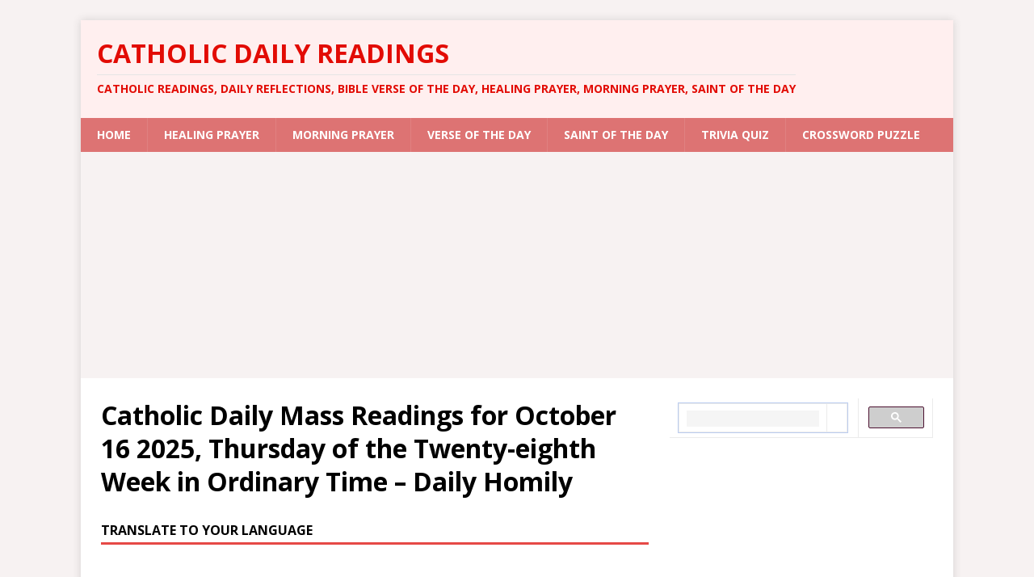

--- FILE ---
content_type: text/html; charset=UTF-8
request_url: https://catholicreadings.org/thursday-of-the-twenty-eighth-week-in-ordinary-time-year-1/
body_size: 32660
content:
<!DOCTYPE html><html class="no-js mh-one-sb" lang="en-US"><head><meta charset="UTF-8"/>
<script>var __ezHttpConsent={setByCat:function(src,tagType,attributes,category,force,customSetScriptFn=null){var setScript=function(){if(force||window.ezTcfConsent[category]){if(typeof customSetScriptFn==='function'){customSetScriptFn();}else{var scriptElement=document.createElement(tagType);scriptElement.src=src;attributes.forEach(function(attr){for(var key in attr){if(attr.hasOwnProperty(key)){scriptElement.setAttribute(key,attr[key]);}}});var firstScript=document.getElementsByTagName(tagType)[0];firstScript.parentNode.insertBefore(scriptElement,firstScript);}}};if(force||(window.ezTcfConsent&&window.ezTcfConsent.loaded)){setScript();}else if(typeof getEzConsentData==="function"){getEzConsentData().then(function(ezTcfConsent){if(ezTcfConsent&&ezTcfConsent.loaded){setScript();}else{console.error("cannot get ez consent data");force=true;setScript();}});}else{force=true;setScript();console.error("getEzConsentData is not a function");}},};</script>
<script>var ezTcfConsent=window.ezTcfConsent?window.ezTcfConsent:{loaded:false,store_info:false,develop_and_improve_services:false,measure_ad_performance:false,measure_content_performance:false,select_basic_ads:false,create_ad_profile:false,select_personalized_ads:false,create_content_profile:false,select_personalized_content:false,understand_audiences:false,use_limited_data_to_select_content:false,};function getEzConsentData(){return new Promise(function(resolve){document.addEventListener("ezConsentEvent",function(event){var ezTcfConsent=event.detail.ezTcfConsent;resolve(ezTcfConsent);});});}</script>
<script>if(typeof _setEzCookies!=='function'){function _setEzCookies(ezConsentData){var cookies=window.ezCookieQueue;for(var i=0;i<cookies.length;i++){var cookie=cookies[i];if(ezConsentData&&ezConsentData.loaded&&ezConsentData[cookie.tcfCategory]){document.cookie=cookie.name+"="+cookie.value;}}}}
window.ezCookieQueue=window.ezCookieQueue||[];if(typeof addEzCookies!=='function'){function addEzCookies(arr){window.ezCookieQueue=[...window.ezCookieQueue,...arr];}}
addEzCookies([{name:"ezoab_102052",value:"mod298-c; Path=/; Domain=catholicreadings.org; Max-Age=7200",tcfCategory:"store_info",isEzoic:"true",},{name:"ezosuibasgeneris-1",value:"363d85cc-179b-4df8-6429-66eb3e024495; Path=/; Domain=catholicreadings.org; Expires=Sat, 30 Jan 2027 09:32:35 UTC; Secure; SameSite=None",tcfCategory:"understand_audiences",isEzoic:"true",}]);if(window.ezTcfConsent&&window.ezTcfConsent.loaded){_setEzCookies(window.ezTcfConsent);}else if(typeof getEzConsentData==="function"){getEzConsentData().then(function(ezTcfConsent){if(ezTcfConsent&&ezTcfConsent.loaded){_setEzCookies(window.ezTcfConsent);}else{console.error("cannot get ez consent data");_setEzCookies(window.ezTcfConsent);}});}else{console.error("getEzConsentData is not a function");_setEzCookies(window.ezTcfConsent);}</script><script type="text/javascript" data-ezscrex='false' data-cfasync='false'>window._ezaq = Object.assign({"edge_cache_status":13,"edge_response_time":20,"url":"https://catholicreadings.org/thursday-of-the-twenty-eighth-week-in-ordinary-time-year-1/"}, typeof window._ezaq !== "undefined" ? window._ezaq : {});</script><script type="text/javascript" data-ezscrex='false' data-cfasync='false'>window._ezaq = Object.assign({"ab_test_id":"mod298-c"}, typeof window._ezaq !== "undefined" ? window._ezaq : {});window.__ez=window.__ez||{};window.__ez.tf={};</script><script type="text/javascript" data-ezscrex='false' data-cfasync='false'>window.ezDisableAds = true;</script>
<script data-ezscrex='false' data-cfasync='false' data-pagespeed-no-defer>var __ez=__ez||{};__ez.stms=Date.now();__ez.evt={};__ez.script={};__ez.ck=__ez.ck||{};__ez.template={};__ez.template.isOrig=true;window.__ezScriptHost="//www.ezojs.com";__ez.queue=__ez.queue||function(){var e=0,i=0,t=[],n=!1,o=[],r=[],s=!0,a=function(e,i,n,o,r,s,a){var l=arguments.length>7&&void 0!==arguments[7]?arguments[7]:window,d=this;this.name=e,this.funcName=i,this.parameters=null===n?null:w(n)?n:[n],this.isBlock=o,this.blockedBy=r,this.deleteWhenComplete=s,this.isError=!1,this.isComplete=!1,this.isInitialized=!1,this.proceedIfError=a,this.fWindow=l,this.isTimeDelay=!1,this.process=function(){f("... func = "+e),d.isInitialized=!0,d.isComplete=!0,f("... func.apply: "+e);var i=d.funcName.split("."),n=null,o=this.fWindow||window;i.length>3||(n=3===i.length?o[i[0]][i[1]][i[2]]:2===i.length?o[i[0]][i[1]]:o[d.funcName]),null!=n&&n.apply(null,this.parameters),!0===d.deleteWhenComplete&&delete t[e],!0===d.isBlock&&(f("----- F'D: "+d.name),m())}},l=function(e,i,t,n,o,r,s){var a=arguments.length>7&&void 0!==arguments[7]?arguments[7]:window,l=this;this.name=e,this.path=i,this.async=o,this.defer=r,this.isBlock=t,this.blockedBy=n,this.isInitialized=!1,this.isError=!1,this.isComplete=!1,this.proceedIfError=s,this.fWindow=a,this.isTimeDelay=!1,this.isPath=function(e){return"/"===e[0]&&"/"!==e[1]},this.getSrc=function(e){return void 0!==window.__ezScriptHost&&this.isPath(e)&&"banger.js"!==this.name?window.__ezScriptHost+e:e},this.process=function(){l.isInitialized=!0,f("... file = "+e);var i=this.fWindow?this.fWindow.document:document,t=i.createElement("script");t.src=this.getSrc(this.path),!0===o?t.async=!0:!0===r&&(t.defer=!0),t.onerror=function(){var e={url:window.location.href,name:l.name,path:l.path,user_agent:window.navigator.userAgent};"undefined"!=typeof _ezaq&&(e.pageview_id=_ezaq.page_view_id);var i=encodeURIComponent(JSON.stringify(e)),t=new XMLHttpRequest;t.open("GET","//g.ezoic.net/ezqlog?d="+i,!0),t.send(),f("----- ERR'D: "+l.name),l.isError=!0,!0===l.isBlock&&m()},t.onreadystatechange=t.onload=function(){var e=t.readyState;f("----- F'D: "+l.name),e&&!/loaded|complete/.test(e)||(l.isComplete=!0,!0===l.isBlock&&m())},i.getElementsByTagName("head")[0].appendChild(t)}},d=function(e,i){this.name=e,this.path="",this.async=!1,this.defer=!1,this.isBlock=!1,this.blockedBy=[],this.isInitialized=!0,this.isError=!1,this.isComplete=i,this.proceedIfError=!1,this.isTimeDelay=!1,this.process=function(){}};function c(e,i,n,s,a,d,c,u,f){var m=new l(e,i,n,s,a,d,c,f);!0===u?o[e]=m:r[e]=m,t[e]=m,h(m)}function h(e){!0!==u(e)&&0!=s&&e.process()}function u(e){if(!0===e.isTimeDelay&&!1===n)return f(e.name+" blocked = TIME DELAY!"),!0;if(w(e.blockedBy))for(var i=0;i<e.blockedBy.length;i++){var o=e.blockedBy[i];if(!1===t.hasOwnProperty(o))return f(e.name+" blocked = "+o),!0;if(!0===e.proceedIfError&&!0===t[o].isError)return!1;if(!1===t[o].isComplete)return f(e.name+" blocked = "+o),!0}return!1}function f(e){var i=window.location.href,t=new RegExp("[?&]ezq=([^&#]*)","i").exec(i);"1"===(t?t[1]:null)&&console.debug(e)}function m(){++e>200||(f("let's go"),p(o),p(r))}function p(e){for(var i in e)if(!1!==e.hasOwnProperty(i)){var t=e[i];!0===t.isComplete||u(t)||!0===t.isInitialized||!0===t.isError?!0===t.isError?f(t.name+": error"):!0===t.isComplete?f(t.name+": complete already"):!0===t.isInitialized&&f(t.name+": initialized already"):t.process()}}function w(e){return"[object Array]"==Object.prototype.toString.call(e)}return window.addEventListener("load",(function(){setTimeout((function(){n=!0,f("TDELAY -----"),m()}),5e3)}),!1),{addFile:c,addFileOnce:function(e,i,n,o,r,s,a,l,d){t[e]||c(e,i,n,o,r,s,a,l,d)},addDelayFile:function(e,i){var n=new l(e,i,!1,[],!1,!1,!0);n.isTimeDelay=!0,f(e+" ...  FILE! TDELAY"),r[e]=n,t[e]=n,h(n)},addFunc:function(e,n,s,l,d,c,u,f,m,p){!0===c&&(e=e+"_"+i++);var w=new a(e,n,s,l,d,u,f,p);!0===m?o[e]=w:r[e]=w,t[e]=w,h(w)},addDelayFunc:function(e,i,n){var o=new a(e,i,n,!1,[],!0,!0);o.isTimeDelay=!0,f(e+" ...  FUNCTION! TDELAY"),r[e]=o,t[e]=o,h(o)},items:t,processAll:m,setallowLoad:function(e){s=e},markLoaded:function(e){if(e&&0!==e.length){if(e in t){var i=t[e];!0===i.isComplete?f(i.name+" "+e+": error loaded duplicate"):(i.isComplete=!0,i.isInitialized=!0)}else t[e]=new d(e,!0);f("markLoaded dummyfile: "+t[e].name)}},logWhatsBlocked:function(){for(var e in t)!1!==t.hasOwnProperty(e)&&u(t[e])}}}();__ez.evt.add=function(e,t,n){e.addEventListener?e.addEventListener(t,n,!1):e.attachEvent?e.attachEvent("on"+t,n):e["on"+t]=n()},__ez.evt.remove=function(e,t,n){e.removeEventListener?e.removeEventListener(t,n,!1):e.detachEvent?e.detachEvent("on"+t,n):delete e["on"+t]};__ez.script.add=function(e){var t=document.createElement("script");t.src=e,t.async=!0,t.type="text/javascript",document.getElementsByTagName("head")[0].appendChild(t)};__ez.dot=__ez.dot||{};__ez.queue.addFileOnce('/detroitchicago/boise.js', '/detroitchicago/boise.js?gcb=195-4&cb=5', true, [], true, false, true, false);__ez.queue.addFileOnce('/parsonsmaize/abilene.js', '/parsonsmaize/abilene.js?gcb=195-4&cb=e80eca0cdb', true, [], true, false, true, false);__ez.queue.addFileOnce('/parsonsmaize/mulvane.js', '/parsonsmaize/mulvane.js?gcb=195-4&cb=e75e48eec0', true, ['/parsonsmaize/abilene.js'], true, false, true, false);__ez.queue.addFileOnce('/detroitchicago/birmingham.js', '/detroitchicago/birmingham.js?gcb=195-4&cb=539c47377c', true, ['/parsonsmaize/abilene.js'], true, false, true, false);</script>
<script data-ezscrex="false" type="text/javascript" data-cfasync="false">window._ezaq = Object.assign({"ad_cache_level":0,"adpicker_placement_cnt":0,"ai_placeholder_cache_level":0,"ai_placeholder_placement_cnt":-1,"article_category":"Catholic Daily Readings","author":"Laban Thua Gachie","domain":"catholicreadings.org","domain_id":102052,"ezcache_level":2,"ezcache_skip_code":0,"has_bad_image":0,"has_bad_words":0,"is_sitespeed":0,"lt_cache_level":0,"publish_date":"2019-10-01","response_size":158588,"response_size_orig":152783,"response_time_orig":2,"template_id":5,"url":"https://catholicreadings.org/thursday-of-the-twenty-eighth-week-in-ordinary-time-year-1/","word_count":0,"worst_bad_word_level":0}, typeof window._ezaq !== "undefined" ? window._ezaq : {});__ez.queue.markLoaded('ezaqBaseReady');</script>
<script type='text/javascript' data-ezscrex='false' data-cfasync='false'>
window.ezAnalyticsStatic = true;

function analyticsAddScript(script) {
	var ezDynamic = document.createElement('script');
	ezDynamic.type = 'text/javascript';
	ezDynamic.innerHTML = script;
	document.head.appendChild(ezDynamic);
}
function getCookiesWithPrefix() {
    var allCookies = document.cookie.split(';');
    var cookiesWithPrefix = {};

    for (var i = 0; i < allCookies.length; i++) {
        var cookie = allCookies[i].trim();

        for (var j = 0; j < arguments.length; j++) {
            var prefix = arguments[j];
            if (cookie.indexOf(prefix) === 0) {
                var cookieParts = cookie.split('=');
                var cookieName = cookieParts[0];
                var cookieValue = cookieParts.slice(1).join('=');
                cookiesWithPrefix[cookieName] = decodeURIComponent(cookieValue);
                break; // Once matched, no need to check other prefixes
            }
        }
    }

    return cookiesWithPrefix;
}
function productAnalytics() {
	var d = {"pr":[6],"omd5":"7b59f50af7c9221cdfca90c25940829c","nar":"risk score"};
	d.u = _ezaq.url;
	d.p = _ezaq.page_view_id;
	d.v = _ezaq.visit_uuid;
	d.ab = _ezaq.ab_test_id;
	d.e = JSON.stringify(_ezaq);
	d.ref = document.referrer;
	d.c = getCookiesWithPrefix('active_template', 'ez', 'lp_');
	if(typeof ez_utmParams !== 'undefined') {
		d.utm = ez_utmParams;
	}

	var dataText = JSON.stringify(d);
	var xhr = new XMLHttpRequest();
	xhr.open('POST','/ezais/analytics?cb=1', true);
	xhr.onload = function () {
		if (xhr.status!=200) {
            return;
		}

        if(document.readyState !== 'loading') {
            analyticsAddScript(xhr.response);
            return;
        }

        var eventFunc = function() {
            if(document.readyState === 'loading') {
                return;
            }
            document.removeEventListener('readystatechange', eventFunc, false);
            analyticsAddScript(xhr.response);
        };

        document.addEventListener('readystatechange', eventFunc, false);
	};
	xhr.setRequestHeader('Content-Type','text/plain');
	xhr.send(dataText);
}
__ez.queue.addFunc("productAnalytics", "productAnalytics", null, true, ['ezaqBaseReady'], false, false, false, true);
</script><base href="https://catholicreadings.org/thursday-of-the-twenty-eighth-week-in-ordinary-time-year-1/"/>

<meta name="viewport" content="width=device-width, initial-scale=1.0"/>
<link rel="profile" href="http://gmpg.org/xfn/11"/>
<link rel="manifest" href="manifest.json"/>
<meta name="robots" content="index, follow, max-image-preview:large, max-snippet:-1, max-video-preview:-1"/>

	<!-- This site is optimized with the Yoast SEO Premium plugin v26.6 (Yoast SEO v26.7) - https://yoast.com/wordpress/plugins/seo/ -->
	<title>Catholic Daily Readings for October 16 2025, Thursday of the 28th Week in Ordinary Time</title>
	<meta name="description" content="Catholic Daily Mass Readings for October 16 2025, Thursday of the 28th Week in Ordinary Time, Homily Gospel Luke 11:47-54 You who build the memorials of"/>
	<link rel="canonical" href="https://catholicreadings.org/thursday-of-the-twenty-eighth-week-in-ordinary-time-year-1/"/>
	<meta property="og:locale" content="en_US"/>
	<meta property="og:type" content="article"/>
	<meta property="og:title" content="Catholic Daily Mass Readings for October 16 2025, Thursday of the Twenty-eighth Week in Ordinary Time - Daily Homily"/>
	<meta property="og:description" content="Catholic Daily Mass Readings for October 16 2025, Thursday of the 28th Week in Ordinary Time, Homily Gospel Luke 11:47-54 You who build the memorials of"/>
	<meta property="og:url" content="https://catholicreadings.org/thursday-of-the-twenty-eighth-week-in-ordinary-time-year-1/"/>
	<meta property="og:site_name" content="Catholic Daily Readings"/>
	<meta property="article:publisher" content="https://www.facebook.com/catholicdailyreadings/"/>
	<meta property="article:author" content="https://www.facebook.com/catholicdailyreading/"/>
	<meta property="article:published_time" content="2019-10-02T01:11:19+00:00"/>
	<meta property="article:modified_time" content="2025-05-28T10:39:20+00:00"/>
	<meta property="og:image" content="https://catholicreadings.org/wp-content/uploads/2020/02/Mass-Readings-for-Thursday-of-the-Twenty-eighth-Week-in-Ordinary-Time.jpg"/>
	<meta property="og:image:width" content="1200"/>
	<meta property="og:image:height" content="675"/>
	<meta property="og:image:type" content="image/jpeg"/>
	<meta name="author" content="Laban Thua Gachie"/>
	<meta name="twitter:card" content="summary_large_image"/>
	<meta name="twitter:creator" content="@https://twitter.com/ReadingCatholic"/>
	<meta name="twitter:site" content="@ReadingCatholic"/>
	<meta name="twitter:label1" content="Written by"/>
	<meta name="twitter:data1" content="Laban Thua Gachie"/>
	<meta name="twitter:label2" content="Est. reading time"/>
	<meta name="twitter:data2" content="4 minutes"/>
	<script type="application/ld+json" class="yoast-schema-graph">{"@context":"https://schema.org","@graph":[{"@type":"Article","@id":"https://catholicreadings.org/thursday-of-the-twenty-eighth-week-in-ordinary-time-year-1/#article","isPartOf":{"@id":"https://catholicreadings.org/thursday-of-the-twenty-eighth-week-in-ordinary-time-year-1/"},"author":{"name":"Laban Thua Gachie","@id":"https://catholicreadings.org/#/schema/person/94e44a97dcf33be907c9211603e42b4c"},"headline":"Catholic Daily Mass Readings for October 16 2025, Thursday of the Twenty-eighth Week in Ordinary Time &#8211; Daily Homily","datePublished":"2019-10-02T01:11:19+00:00","dateModified":"2025-05-28T10:39:20+00:00","mainEntityOfPage":{"@id":"https://catholicreadings.org/thursday-of-the-twenty-eighth-week-in-ordinary-time-year-1/"},"wordCount":765,"image":{"@id":"https://catholicreadings.org/thursday-of-the-twenty-eighth-week-in-ordinary-time-year-1/#primaryimage"},"thumbnailUrl":"https://catholicreadings.org/wp-content/uploads/2020/02/Mass-Readings-for-Thursday-of-the-Twenty-eighth-Week-in-Ordinary-Time.jpg","keywords":["16th-october-2025","19th-october-2023","Ordinary Time"],"articleSection":["Catholic Daily Readings"],"inLanguage":"en-US"},{"@type":"WebPage","@id":"https://catholicreadings.org/thursday-of-the-twenty-eighth-week-in-ordinary-time-year-1/","url":"https://catholicreadings.org/thursday-of-the-twenty-eighth-week-in-ordinary-time-year-1/","name":"Catholic Daily Readings for October 16 2025, Thursday of the 28th Week in Ordinary Time","isPartOf":{"@id":"https://catholicreadings.org/#website"},"primaryImageOfPage":{"@id":"https://catholicreadings.org/thursday-of-the-twenty-eighth-week-in-ordinary-time-year-1/#primaryimage"},"image":{"@id":"https://catholicreadings.org/thursday-of-the-twenty-eighth-week-in-ordinary-time-year-1/#primaryimage"},"thumbnailUrl":"https://catholicreadings.org/wp-content/uploads/2020/02/Mass-Readings-for-Thursday-of-the-Twenty-eighth-Week-in-Ordinary-Time.jpg","datePublished":"2019-10-02T01:11:19+00:00","dateModified":"2025-05-28T10:39:20+00:00","author":{"@id":"https://catholicreadings.org/#/schema/person/94e44a97dcf33be907c9211603e42b4c"},"description":"Catholic Daily Mass Readings for October 16 2025, Thursday of the 28th Week in Ordinary Time, Homily Gospel Luke 11:47-54 You who build the memorials of","breadcrumb":{"@id":"https://catholicreadings.org/thursday-of-the-twenty-eighth-week-in-ordinary-time-year-1/#breadcrumb"},"inLanguage":"en-US","potentialAction":[{"@type":"ReadAction","target":["https://catholicreadings.org/thursday-of-the-twenty-eighth-week-in-ordinary-time-year-1/"]}]},{"@type":"ImageObject","inLanguage":"en-US","@id":"https://catholicreadings.org/thursday-of-the-twenty-eighth-week-in-ordinary-time-year-1/#primaryimage","url":"https://catholicreadings.org/wp-content/uploads/2020/02/Mass-Readings-for-Thursday-of-the-Twenty-eighth-Week-in-Ordinary-Time.jpg","contentUrl":"https://catholicreadings.org/wp-content/uploads/2020/02/Mass-Readings-for-Thursday-of-the-Twenty-eighth-Week-in-Ordinary-Time.jpg","width":1200,"height":675,"caption":"Mass Readings for Thursday of the Twenty-eighth Week in Ordinary Time"},{"@type":"BreadcrumbList","@id":"https://catholicreadings.org/thursday-of-the-twenty-eighth-week-in-ordinary-time-year-1/#breadcrumb","itemListElement":[{"@type":"ListItem","position":1,"name":"Home","item":"https://catholicreadings.org/"},{"@type":"ListItem","position":2,"name":"Catholic Daily Mass Readings for October 16 2025, Thursday of the Twenty-eighth Week in Ordinary Time &#8211; Daily Homily"}]},{"@type":"WebSite","@id":"https://catholicreadings.org/#website","url":"https://catholicreadings.org/","name":"Catholic Daily Readings","description":"Catholic Readings, Daily Reflections, Bible Verse of the Day, Healing Prayer, Morning Prayer, Saint of the Day","alternateName":"Catholic Readings","potentialAction":[{"@type":"SearchAction","target":{"@type":"EntryPoint","urlTemplate":"https://catholicreadings.org/?s={search_term_string}"},"query-input":{"@type":"PropertyValueSpecification","valueRequired":true,"valueName":"search_term_string"}}],"inLanguage":"en-US"},{"@type":"Person","@id":"https://catholicreadings.org/#/schema/person/94e44a97dcf33be907c9211603e42b4c","name":"Laban Thua Gachie","image":{"@type":"ImageObject","inLanguage":"en-US","@id":"https://catholicreadings.org/#/schema/person/image/","url":"https://secure.gravatar.com/avatar/bdbab5ca2177c56570f73efff780980cc2f28e5840d22c228f35bb31f6be558a?s=96&d=blank&r=g","contentUrl":"https://secure.gravatar.com/avatar/bdbab5ca2177c56570f73efff780980cc2f28e5840d22c228f35bb31f6be558a?s=96&d=blank&r=g","caption":"Laban Thua Gachie"},"description":"The founder of Catholicreadings.org is Laban Thua Gachie. I am a Commissioned Lector, a commissioned Liturgy Minister, and a Commissioned member of the Catholic Men Association. We at Catholic Daily Readings, operate the catholicreadings.org, a Catholic Church-related website and we pride ourself in providing you, on a daily basis the following; 1. Catholic Daily Mass Readings 2. Reflections on those Daily Readings 3. Daily prayers 4. Bible Verse of the Day 5. Saint of the Day","sameAs":["https://catholicreadings.org/","https://www.facebook.com/catholicdailyreading/","https://www.instagram.com/catholicreading/","https://x.com/https://twitter.com/ReadingCatholic","https://www.youtube.com/channel/UCOPnUKZSbOxxmYuogjN7w-g"],"honorificPrefix":"Mr","birthDate":"1983-04-16","gender":"Male","knowsAbout":["Preaching the Gospel","Writing Gospel Reflections"],"knowsLanguage":["English"],"jobTitle":"IT Officer","worksFor":"Catholic Readings","url":"https://catholicreadings.org/author/admin/"}]}</script>
	<!-- / Yoast SEO Premium plugin. -->


<link rel="dns-prefetch" href="//static.addtoany.com"/>
<link rel="dns-prefetch" href="//translate.google.com"/>
<link rel="dns-prefetch" href="//fonts.googleapis.com"/>
<link rel="alternate" title="oEmbed (JSON)" type="application/json+oembed" href="https://catholicreadings.org/wp-json/oembed/1.0/embed?url=https%3A%2F%2Fcatholicreadings.org%2Fthursday-of-the-twenty-eighth-week-in-ordinary-time-year-1%2F"/>
<link rel="alternate" title="oEmbed (XML)" type="text/xml+oembed" href="https://catholicreadings.org/wp-json/oembed/1.0/embed?url=https%3A%2F%2Fcatholicreadings.org%2Fthursday-of-the-twenty-eighth-week-in-ordinary-time-year-1%2F&amp;format=xml"/>
<style id="wp-img-auto-sizes-contain-inline-css" type="text/css">
img:is([sizes=auto i],[sizes^="auto," i]){contain-intrinsic-size:3000px 1500px}
/*# sourceURL=wp-img-auto-sizes-contain-inline-css */
</style>
<style id="wp-emoji-styles-inline-css" type="text/css">

	img.wp-smiley, img.emoji {
		display: inline !important;
		border: none !important;
		box-shadow: none !important;
		height: 1em !important;
		width: 1em !important;
		margin: 0 0.07em !important;
		vertical-align: -0.1em !important;
		background: none !important;
		padding: 0 !important;
	}
/*# sourceURL=wp-emoji-styles-inline-css */
</style>
<style id="wp-block-library-inline-css" type="text/css">
:root{--wp-block-synced-color:#7a00df;--wp-block-synced-color--rgb:122,0,223;--wp-bound-block-color:var(--wp-block-synced-color);--wp-editor-canvas-background:#ddd;--wp-admin-theme-color:#007cba;--wp-admin-theme-color--rgb:0,124,186;--wp-admin-theme-color-darker-10:#006ba1;--wp-admin-theme-color-darker-10--rgb:0,107,160.5;--wp-admin-theme-color-darker-20:#005a87;--wp-admin-theme-color-darker-20--rgb:0,90,135;--wp-admin-border-width-focus:2px}@media (min-resolution:192dpi){:root{--wp-admin-border-width-focus:1.5px}}.wp-element-button{cursor:pointer}:root .has-very-light-gray-background-color{background-color:#eee}:root .has-very-dark-gray-background-color{background-color:#313131}:root .has-very-light-gray-color{color:#eee}:root .has-very-dark-gray-color{color:#313131}:root .has-vivid-green-cyan-to-vivid-cyan-blue-gradient-background{background:linear-gradient(135deg,#00d084,#0693e3)}:root .has-purple-crush-gradient-background{background:linear-gradient(135deg,#34e2e4,#4721fb 50%,#ab1dfe)}:root .has-hazy-dawn-gradient-background{background:linear-gradient(135deg,#faaca8,#dad0ec)}:root .has-subdued-olive-gradient-background{background:linear-gradient(135deg,#fafae1,#67a671)}:root .has-atomic-cream-gradient-background{background:linear-gradient(135deg,#fdd79a,#004a59)}:root .has-nightshade-gradient-background{background:linear-gradient(135deg,#330968,#31cdcf)}:root .has-midnight-gradient-background{background:linear-gradient(135deg,#020381,#2874fc)}:root{--wp--preset--font-size--normal:16px;--wp--preset--font-size--huge:42px}.has-regular-font-size{font-size:1em}.has-larger-font-size{font-size:2.625em}.has-normal-font-size{font-size:var(--wp--preset--font-size--normal)}.has-huge-font-size{font-size:var(--wp--preset--font-size--huge)}.has-text-align-center{text-align:center}.has-text-align-left{text-align:left}.has-text-align-right{text-align:right}.has-fit-text{white-space:nowrap!important}#end-resizable-editor-section{display:none}.aligncenter{clear:both}.items-justified-left{justify-content:flex-start}.items-justified-center{justify-content:center}.items-justified-right{justify-content:flex-end}.items-justified-space-between{justify-content:space-between}.screen-reader-text{border:0;clip-path:inset(50%);height:1px;margin:-1px;overflow:hidden;padding:0;position:absolute;width:1px;word-wrap:normal!important}.screen-reader-text:focus{background-color:#ddd;clip-path:none;color:#444;display:block;font-size:1em;height:auto;left:5px;line-height:normal;padding:15px 23px 14px;text-decoration:none;top:5px;width:auto;z-index:100000}html :where(.has-border-color){border-style:solid}html :where([style*=border-top-color]){border-top-style:solid}html :where([style*=border-right-color]){border-right-style:solid}html :where([style*=border-bottom-color]){border-bottom-style:solid}html :where([style*=border-left-color]){border-left-style:solid}html :where([style*=border-width]){border-style:solid}html :where([style*=border-top-width]){border-top-style:solid}html :where([style*=border-right-width]){border-right-style:solid}html :where([style*=border-bottom-width]){border-bottom-style:solid}html :where([style*=border-left-width]){border-left-style:solid}html :where(img[class*=wp-image-]){height:auto;max-width:100%}:where(figure){margin:0 0 1em}html :where(.is-position-sticky){--wp-admin--admin-bar--position-offset:var(--wp-admin--admin-bar--height,0px)}@media screen and (max-width:600px){html :where(.is-position-sticky){--wp-admin--admin-bar--position-offset:0px}}

/*# sourceURL=wp-block-library-inline-css */
</style><style id="wp-block-heading-inline-css" type="text/css">
h1:where(.wp-block-heading).has-background,h2:where(.wp-block-heading).has-background,h3:where(.wp-block-heading).has-background,h4:where(.wp-block-heading).has-background,h5:where(.wp-block-heading).has-background,h6:where(.wp-block-heading).has-background{padding:1.25em 2.375em}h1.has-text-align-left[style*=writing-mode]:where([style*=vertical-lr]),h1.has-text-align-right[style*=writing-mode]:where([style*=vertical-rl]),h2.has-text-align-left[style*=writing-mode]:where([style*=vertical-lr]),h2.has-text-align-right[style*=writing-mode]:where([style*=vertical-rl]),h3.has-text-align-left[style*=writing-mode]:where([style*=vertical-lr]),h3.has-text-align-right[style*=writing-mode]:where([style*=vertical-rl]),h4.has-text-align-left[style*=writing-mode]:where([style*=vertical-lr]),h4.has-text-align-right[style*=writing-mode]:where([style*=vertical-rl]),h5.has-text-align-left[style*=writing-mode]:where([style*=vertical-lr]),h5.has-text-align-right[style*=writing-mode]:where([style*=vertical-rl]),h6.has-text-align-left[style*=writing-mode]:where([style*=vertical-lr]),h6.has-text-align-right[style*=writing-mode]:where([style*=vertical-rl]){rotate:180deg}
/*# sourceURL=https://catholicreadings.org/wp-includes/blocks/heading/style.min.css */
</style>
<style id="wp-block-embed-inline-css" type="text/css">
.wp-block-embed.alignleft,.wp-block-embed.alignright,.wp-block[data-align=left]>[data-type="core/embed"],.wp-block[data-align=right]>[data-type="core/embed"]{max-width:360px;width:100%}.wp-block-embed.alignleft .wp-block-embed__wrapper,.wp-block-embed.alignright .wp-block-embed__wrapper,.wp-block[data-align=left]>[data-type="core/embed"] .wp-block-embed__wrapper,.wp-block[data-align=right]>[data-type="core/embed"] .wp-block-embed__wrapper{min-width:280px}.wp-block-cover .wp-block-embed{min-height:240px;min-width:320px}.wp-block-embed{overflow-wrap:break-word}.wp-block-embed :where(figcaption){margin-bottom:1em;margin-top:.5em}.wp-block-embed iframe{max-width:100%}.wp-block-embed__wrapper{position:relative}.wp-embed-responsive .wp-has-aspect-ratio .wp-block-embed__wrapper:before{content:"";display:block;padding-top:50%}.wp-embed-responsive .wp-has-aspect-ratio iframe{bottom:0;height:100%;left:0;position:absolute;right:0;top:0;width:100%}.wp-embed-responsive .wp-embed-aspect-21-9 .wp-block-embed__wrapper:before{padding-top:42.85%}.wp-embed-responsive .wp-embed-aspect-18-9 .wp-block-embed__wrapper:before{padding-top:50%}.wp-embed-responsive .wp-embed-aspect-16-9 .wp-block-embed__wrapper:before{padding-top:56.25%}.wp-embed-responsive .wp-embed-aspect-4-3 .wp-block-embed__wrapper:before{padding-top:75%}.wp-embed-responsive .wp-embed-aspect-1-1 .wp-block-embed__wrapper:before{padding-top:100%}.wp-embed-responsive .wp-embed-aspect-9-16 .wp-block-embed__wrapper:before{padding-top:177.77%}.wp-embed-responsive .wp-embed-aspect-1-2 .wp-block-embed__wrapper:before{padding-top:200%}
/*# sourceURL=https://catholicreadings.org/wp-includes/blocks/embed/style.min.css */
</style>
<style id="wp-block-paragraph-inline-css" type="text/css">
.is-small-text{font-size:.875em}.is-regular-text{font-size:1em}.is-large-text{font-size:2.25em}.is-larger-text{font-size:3em}.has-drop-cap:not(:focus):first-letter{float:left;font-size:8.4em;font-style:normal;font-weight:100;line-height:.68;margin:.05em .1em 0 0;text-transform:uppercase}body.rtl .has-drop-cap:not(:focus):first-letter{float:none;margin-left:.1em}p.has-drop-cap.has-background{overflow:hidden}:root :where(p.has-background){padding:1.25em 2.375em}:where(p.has-text-color:not(.has-link-color)) a{color:inherit}p.has-text-align-left[style*="writing-mode:vertical-lr"],p.has-text-align-right[style*="writing-mode:vertical-rl"]{rotate:180deg}
/*# sourceURL=https://catholicreadings.org/wp-includes/blocks/paragraph/style.min.css */
</style>
<style id="global-styles-inline-css" type="text/css">
:root{--wp--preset--aspect-ratio--square: 1;--wp--preset--aspect-ratio--4-3: 4/3;--wp--preset--aspect-ratio--3-4: 3/4;--wp--preset--aspect-ratio--3-2: 3/2;--wp--preset--aspect-ratio--2-3: 2/3;--wp--preset--aspect-ratio--16-9: 16/9;--wp--preset--aspect-ratio--9-16: 9/16;--wp--preset--color--black: #000000;--wp--preset--color--cyan-bluish-gray: #abb8c3;--wp--preset--color--white: #ffffff;--wp--preset--color--pale-pink: #f78da7;--wp--preset--color--vivid-red: #cf2e2e;--wp--preset--color--luminous-vivid-orange: #ff6900;--wp--preset--color--luminous-vivid-amber: #fcb900;--wp--preset--color--light-green-cyan: #7bdcb5;--wp--preset--color--vivid-green-cyan: #00d084;--wp--preset--color--pale-cyan-blue: #8ed1fc;--wp--preset--color--vivid-cyan-blue: #0693e3;--wp--preset--color--vivid-purple: #9b51e0;--wp--preset--gradient--vivid-cyan-blue-to-vivid-purple: linear-gradient(135deg,rgb(6,147,227) 0%,rgb(155,81,224) 100%);--wp--preset--gradient--light-green-cyan-to-vivid-green-cyan: linear-gradient(135deg,rgb(122,220,180) 0%,rgb(0,208,130) 100%);--wp--preset--gradient--luminous-vivid-amber-to-luminous-vivid-orange: linear-gradient(135deg,rgb(252,185,0) 0%,rgb(255,105,0) 100%);--wp--preset--gradient--luminous-vivid-orange-to-vivid-red: linear-gradient(135deg,rgb(255,105,0) 0%,rgb(207,46,46) 100%);--wp--preset--gradient--very-light-gray-to-cyan-bluish-gray: linear-gradient(135deg,rgb(238,238,238) 0%,rgb(169,184,195) 100%);--wp--preset--gradient--cool-to-warm-spectrum: linear-gradient(135deg,rgb(74,234,220) 0%,rgb(151,120,209) 20%,rgb(207,42,186) 40%,rgb(238,44,130) 60%,rgb(251,105,98) 80%,rgb(254,248,76) 100%);--wp--preset--gradient--blush-light-purple: linear-gradient(135deg,rgb(255,206,236) 0%,rgb(152,150,240) 100%);--wp--preset--gradient--blush-bordeaux: linear-gradient(135deg,rgb(254,205,165) 0%,rgb(254,45,45) 50%,rgb(107,0,62) 100%);--wp--preset--gradient--luminous-dusk: linear-gradient(135deg,rgb(255,203,112) 0%,rgb(199,81,192) 50%,rgb(65,88,208) 100%);--wp--preset--gradient--pale-ocean: linear-gradient(135deg,rgb(255,245,203) 0%,rgb(182,227,212) 50%,rgb(51,167,181) 100%);--wp--preset--gradient--electric-grass: linear-gradient(135deg,rgb(202,248,128) 0%,rgb(113,206,126) 100%);--wp--preset--gradient--midnight: linear-gradient(135deg,rgb(2,3,129) 0%,rgb(40,116,252) 100%);--wp--preset--font-size--small: 13px;--wp--preset--font-size--medium: 20px;--wp--preset--font-size--large: 36px;--wp--preset--font-size--x-large: 42px;--wp--preset--spacing--20: 0.44rem;--wp--preset--spacing--30: 0.67rem;--wp--preset--spacing--40: 1rem;--wp--preset--spacing--50: 1.5rem;--wp--preset--spacing--60: 2.25rem;--wp--preset--spacing--70: 3.38rem;--wp--preset--spacing--80: 5.06rem;--wp--preset--shadow--natural: 6px 6px 9px rgba(0, 0, 0, 0.2);--wp--preset--shadow--deep: 12px 12px 50px rgba(0, 0, 0, 0.4);--wp--preset--shadow--sharp: 6px 6px 0px rgba(0, 0, 0, 0.2);--wp--preset--shadow--outlined: 6px 6px 0px -3px rgb(255, 255, 255), 6px 6px rgb(0, 0, 0);--wp--preset--shadow--crisp: 6px 6px 0px rgb(0, 0, 0);}:where(.is-layout-flex){gap: 0.5em;}:where(.is-layout-grid){gap: 0.5em;}body .is-layout-flex{display: flex;}.is-layout-flex{flex-wrap: wrap;align-items: center;}.is-layout-flex > :is(*, div){margin: 0;}body .is-layout-grid{display: grid;}.is-layout-grid > :is(*, div){margin: 0;}:where(.wp-block-columns.is-layout-flex){gap: 2em;}:where(.wp-block-columns.is-layout-grid){gap: 2em;}:where(.wp-block-post-template.is-layout-flex){gap: 1.25em;}:where(.wp-block-post-template.is-layout-grid){gap: 1.25em;}.has-black-color{color: var(--wp--preset--color--black) !important;}.has-cyan-bluish-gray-color{color: var(--wp--preset--color--cyan-bluish-gray) !important;}.has-white-color{color: var(--wp--preset--color--white) !important;}.has-pale-pink-color{color: var(--wp--preset--color--pale-pink) !important;}.has-vivid-red-color{color: var(--wp--preset--color--vivid-red) !important;}.has-luminous-vivid-orange-color{color: var(--wp--preset--color--luminous-vivid-orange) !important;}.has-luminous-vivid-amber-color{color: var(--wp--preset--color--luminous-vivid-amber) !important;}.has-light-green-cyan-color{color: var(--wp--preset--color--light-green-cyan) !important;}.has-vivid-green-cyan-color{color: var(--wp--preset--color--vivid-green-cyan) !important;}.has-pale-cyan-blue-color{color: var(--wp--preset--color--pale-cyan-blue) !important;}.has-vivid-cyan-blue-color{color: var(--wp--preset--color--vivid-cyan-blue) !important;}.has-vivid-purple-color{color: var(--wp--preset--color--vivid-purple) !important;}.has-black-background-color{background-color: var(--wp--preset--color--black) !important;}.has-cyan-bluish-gray-background-color{background-color: var(--wp--preset--color--cyan-bluish-gray) !important;}.has-white-background-color{background-color: var(--wp--preset--color--white) !important;}.has-pale-pink-background-color{background-color: var(--wp--preset--color--pale-pink) !important;}.has-vivid-red-background-color{background-color: var(--wp--preset--color--vivid-red) !important;}.has-luminous-vivid-orange-background-color{background-color: var(--wp--preset--color--luminous-vivid-orange) !important;}.has-luminous-vivid-amber-background-color{background-color: var(--wp--preset--color--luminous-vivid-amber) !important;}.has-light-green-cyan-background-color{background-color: var(--wp--preset--color--light-green-cyan) !important;}.has-vivid-green-cyan-background-color{background-color: var(--wp--preset--color--vivid-green-cyan) !important;}.has-pale-cyan-blue-background-color{background-color: var(--wp--preset--color--pale-cyan-blue) !important;}.has-vivid-cyan-blue-background-color{background-color: var(--wp--preset--color--vivid-cyan-blue) !important;}.has-vivid-purple-background-color{background-color: var(--wp--preset--color--vivid-purple) !important;}.has-black-border-color{border-color: var(--wp--preset--color--black) !important;}.has-cyan-bluish-gray-border-color{border-color: var(--wp--preset--color--cyan-bluish-gray) !important;}.has-white-border-color{border-color: var(--wp--preset--color--white) !important;}.has-pale-pink-border-color{border-color: var(--wp--preset--color--pale-pink) !important;}.has-vivid-red-border-color{border-color: var(--wp--preset--color--vivid-red) !important;}.has-luminous-vivid-orange-border-color{border-color: var(--wp--preset--color--luminous-vivid-orange) !important;}.has-luminous-vivid-amber-border-color{border-color: var(--wp--preset--color--luminous-vivid-amber) !important;}.has-light-green-cyan-border-color{border-color: var(--wp--preset--color--light-green-cyan) !important;}.has-vivid-green-cyan-border-color{border-color: var(--wp--preset--color--vivid-green-cyan) !important;}.has-pale-cyan-blue-border-color{border-color: var(--wp--preset--color--pale-cyan-blue) !important;}.has-vivid-cyan-blue-border-color{border-color: var(--wp--preset--color--vivid-cyan-blue) !important;}.has-vivid-purple-border-color{border-color: var(--wp--preset--color--vivid-purple) !important;}.has-vivid-cyan-blue-to-vivid-purple-gradient-background{background: var(--wp--preset--gradient--vivid-cyan-blue-to-vivid-purple) !important;}.has-light-green-cyan-to-vivid-green-cyan-gradient-background{background: var(--wp--preset--gradient--light-green-cyan-to-vivid-green-cyan) !important;}.has-luminous-vivid-amber-to-luminous-vivid-orange-gradient-background{background: var(--wp--preset--gradient--luminous-vivid-amber-to-luminous-vivid-orange) !important;}.has-luminous-vivid-orange-to-vivid-red-gradient-background{background: var(--wp--preset--gradient--luminous-vivid-orange-to-vivid-red) !important;}.has-very-light-gray-to-cyan-bluish-gray-gradient-background{background: var(--wp--preset--gradient--very-light-gray-to-cyan-bluish-gray) !important;}.has-cool-to-warm-spectrum-gradient-background{background: var(--wp--preset--gradient--cool-to-warm-spectrum) !important;}.has-blush-light-purple-gradient-background{background: var(--wp--preset--gradient--blush-light-purple) !important;}.has-blush-bordeaux-gradient-background{background: var(--wp--preset--gradient--blush-bordeaux) !important;}.has-luminous-dusk-gradient-background{background: var(--wp--preset--gradient--luminous-dusk) !important;}.has-pale-ocean-gradient-background{background: var(--wp--preset--gradient--pale-ocean) !important;}.has-electric-grass-gradient-background{background: var(--wp--preset--gradient--electric-grass) !important;}.has-midnight-gradient-background{background: var(--wp--preset--gradient--midnight) !important;}.has-small-font-size{font-size: var(--wp--preset--font-size--small) !important;}.has-medium-font-size{font-size: var(--wp--preset--font-size--medium) !important;}.has-large-font-size{font-size: var(--wp--preset--font-size--large) !important;}.has-x-large-font-size{font-size: var(--wp--preset--font-size--x-large) !important;}
/*# sourceURL=global-styles-inline-css */
</style>

<style id="classic-theme-styles-inline-css" type="text/css">
/*! This file is auto-generated */
.wp-block-button__link{color:#fff;background-color:#32373c;border-radius:9999px;box-shadow:none;text-decoration:none;padding:calc(.667em + 2px) calc(1.333em + 2px);font-size:1.125em}.wp-block-file__button{background:#32373c;color:#fff;text-decoration:none}
/*# sourceURL=/wp-includes/css/classic-themes.min.css */
</style>
<link rel="stylesheet" id="google-language-translator-css" href="https://catholicreadings.org/wp-content/plugins/google-language-translator/css/style.css?ver=6.0.20" type="text/css" media=""/>
<link rel="stylesheet" id="mh-font-awesome-css" href="https://catholicreadings.org/wp-content/themes/mh-magazine/includes/font-awesome.min.css" type="text/css" media="all"/>
<link rel="stylesheet" id="mh-magazine-css" href="https://catholicreadings.org/wp-content/themes/mh-magazine/style.css?ver=3.9.13" type="text/css" media="all"/>
<link rel="stylesheet" id="mh-google-fonts-css" href="https://fonts.googleapis.com/css?family=Open+Sans:300,400,400italic,600,700" type="text/css" media="all"/>
<link rel="stylesheet" id="addtoany-css" href="https://catholicreadings.org/wp-content/plugins/add-to-any/addtoany.min.css?ver=1.16" type="text/css" media="all"/>
<script type="text/javascript" id="addtoany-core-js-before">
/* <![CDATA[ */
window.a2a_config=window.a2a_config||{};a2a_config.callbacks=[];a2a_config.overlays=[];a2a_config.templates={};

//# sourceURL=addtoany-core-js-before
/* ]]> */
</script>
<script type="text/javascript" defer="" src="https://static.addtoany.com/menu/page.js" id="addtoany-core-js"></script>
<script type="text/javascript" src="https://catholicreadings.org/wp-includes/js/jquery/jquery.min.js?ver=3.7.1" id="jquery-core-js"></script>
<script type="text/javascript" src="https://catholicreadings.org/wp-includes/js/jquery/jquery-migrate.min.js?ver=3.4.1" id="jquery-migrate-js"></script>
<script type="text/javascript" defer="" src="https://catholicreadings.org/wp-content/plugins/add-to-any/addtoany.min.js?ver=1.1" id="addtoany-jquery-js"></script>
<script type="text/javascript" src="https://catholicreadings.org/wp-content/themes/mh-magazine/js/scripts.js?ver=3.9.13" id="mh-scripts-js"></script>
<link rel="https://api.w.org/" href="https://catholicreadings.org/wp-json/"/><link rel="alternate" title="JSON" type="application/json" href="https://catholicreadings.org/wp-json/wp/v2/posts/6842"/><style>#google_language_translator{width:auto!important;}div.skiptranslate.goog-te-gadget{display:inline!important;}.goog-tooltip{display: none!important;}.goog-tooltip:hover{display: none!important;}.goog-text-highlight{background-color:transparent!important;border:none!important;box-shadow:none!important;}#google_language_translator select.goog-te-combo{color:#32373c;}#google_language_translator{color:transparent;}body{top:0px!important;}#goog-gt-{display:none!important;}font font{background-color:transparent!important;box-shadow:none!important;position:initial!important;}#glt-translate-trigger{left:20px;right:auto;}#glt-translate-trigger > span{color:#ffffff;}#glt-translate-trigger{background:#dd8282;}.goog-te-gadget .goog-te-combo{width:100%;}#google_language_translator .goog-te-gadget .goog-te-combo{background:#ffffff;border:0!important;}</style><style type="text/css">
.mh-header { background: #ffefef; }
.mh-navigation li:hover, .mh-navigation ul li:hover > ul, .mh-main-nav-wrap, .mh-main-nav, .mh-social-nav li a:hover, .entry-tags li, .mh-slider-caption, .mh-widget-layout8 .mh-widget-title .mh-footer-widget-title-inner, .mh-widget-col-1 .mh-slider-caption, .mh-widget-col-1 .mh-posts-lineup-caption, .mh-carousel-layout1, .mh-spotlight-widget, .mh-social-widget li a, .mh-author-bio-widget, .mh-footer-widget .mh-tab-comment-excerpt, .mh-nip-item:hover .mh-nip-overlay, .mh-widget .tagcloud a, .mh-footer-widget .tagcloud a, .mh-footer, .mh-copyright-wrap, input[type=submit]:hover, #infinite-handle span:hover { background: #dd7373; }
.mh-extra-nav-bg { background: rgba(221, 115, 115, 0.2); }
.mh-slider-caption, .mh-posts-stacked-title, .mh-posts-lineup-caption { background: #dd7373; background: rgba(221, 115, 115, 0.8); }
@media screen and (max-width: 900px) { #mh-mobile .mh-slider-caption, #mh-mobile .mh-posts-lineup-caption { background: rgba(221, 115, 115, 1); } }
.slicknav_menu, .slicknav_nav ul, #mh-mobile .mh-footer-widget .mh-posts-stacked-overlay { border-color: #dd7373; }
.mh-copyright, .mh-copyright a { color: #fff; }
.entry-content a { color: #414dd8; }
a:hover, .entry-content a:hover, #respond a:hover, #respond #cancel-comment-reply-link:hover, #respond .logged-in-as a:hover, .mh-comment-list .comment-meta a:hover, .mh-ping-list .mh-ping-item a:hover, .mh-meta a:hover, .mh-breadcrumb a:hover, .mh-tabbed-widget a:hover { color: #2e25e8; }
</style>
<!--[if lt IE 9]>
<script src="https://catholicreadings.org/wp-content/themes/mh-magazine/js/css3-mediaqueries.js"></script>
<![endif]-->
      <meta name="onesignal" content="wordpress-plugin"/>
            <script>

      window.OneSignalDeferred = window.OneSignalDeferred || [];

      OneSignalDeferred.push(function(OneSignal) {
        var oneSignal_options = {};
        window._oneSignalInitOptions = oneSignal_options;

        oneSignal_options['serviceWorkerParam'] = { scope: '/' };
oneSignal_options['serviceWorkerPath'] = 'OneSignalSDKWorker.js.php';

        OneSignal.Notifications.setDefaultUrl("https://catholicreadings.org");

        oneSignal_options['wordpress'] = true;
oneSignal_options['appId'] = '9bbfa018-3714-413f-815f-77ab9d6d6ca8';
oneSignal_options['allowLocalhostAsSecureOrigin'] = true;
oneSignal_options['welcomeNotification'] = { };
oneSignal_options['welcomeNotification']['title'] = "Catholic Readings";
oneSignal_options['welcomeNotification']['message'] = "";
oneSignal_options['path'] = "https://catholicreadings.org/wp-content/plugins/onesignal-free-web-push-notifications/sdk_files/";
oneSignal_options['safari_web_id'] = "web.onesignal.auto.32358c52-eb5f-4c9c-a5b8-d10e6e7ce454";
oneSignal_options['promptOptions'] = { };
oneSignal_options['promptOptions']['actionMessage'] = "We would like to send you notifications for Catholic Daily Readings everyday";
oneSignal_options['promptOptions']['exampleNotificationTitleDesktop'] = "Daily Catholic Readings Notifications";
oneSignal_options['promptOptions']['exampleNotificationMessageDesktop'] = "We would like to send you notifications for Catholic Daily Readings everyday";
oneSignal_options['promptOptions']['exampleNotificationTitleMobile'] = "Daily Catholic Readings Notifications";
oneSignal_options['promptOptions']['exampleNotificationMessageMobile'] = "Daily Catholic Readings Notifications";
oneSignal_options['promptOptions']['exampleNotificationCaption'] = "(Be blessed daily with the Readings)";
oneSignal_options['promptOptions']['siteName'] = "https://catholicreadings.org";
oneSignal_options['promptOptions']['autoAcceptTitle'] = "Click Allow";
oneSignal_options['notifyButton'] = { };
oneSignal_options['notifyButton']['enable'] = true;
oneSignal_options['notifyButton']['position'] = 'bottom-right';
oneSignal_options['notifyButton']['theme'] = 'default';
oneSignal_options['notifyButton']['size'] = 'large';
oneSignal_options['notifyButton']['showCredit'] = false;
oneSignal_options['notifyButton']['text'] = {};
oneSignal_options['notifyButton']['text']['tip.state.unsubscribed'] = 'Do not be left out, subscribe to Catholic Daily Readings';
oneSignal_options['notifyButton']['text']['tip.state.subscribed'] = 'Thank you for subscribing to Catholic Daily Readings';
oneSignal_options['notifyButton']['colors'] = {};
oneSignal_options['notifyButton']['colors']['badge.background'] = '#FF0004';
oneSignal_options['notifyButton']['offset'] = {};
              OneSignal.init(window._oneSignalInitOptions);
              OneSignal.Slidedown.promptPush()      });

      function documentInitOneSignal() {
        var oneSignal_elements = document.getElementsByClassName("OneSignal-prompt");

        var oneSignalLinkClickHandler = function(event) { OneSignal.Notifications.requestPermission(); event.preventDefault(); };        for(var i = 0; i < oneSignal_elements.length; i++)
          oneSignal_elements[i].addEventListener('click', oneSignalLinkClickHandler, false);
      }

      if (document.readyState === 'complete') {
           documentInitOneSignal();
      }
      else {
           window.addEventListener("load", function(event){
               documentInitOneSignal();
          });
      }
    </script>
<style type="text/css" id="custom-background-css">
body.custom-background { background-color: #f7f2f2; }
</style>
	<link rel="icon" href="https://catholicreadings.org/wp-content/uploads/2017/05/Catholic-Readings5-150x150.jpg" sizes="32x32"/>
<link rel="icon" href="https://catholicreadings.org/wp-content/uploads/2017/05/Catholic-Readings5.jpg" sizes="192x192"/>
<link rel="apple-touch-icon" href="https://catholicreadings.org/wp-content/uploads/2017/05/Catholic-Readings5.jpg"/>
<meta name="msapplication-TileImage" content="https://catholicreadings.org/wp-content/uploads/2017/05/Catholic-Readings5.jpg"/>
<script async="" src="https://pagead2.googlesyndication.com/pagead/js/adsbygoogle.js?client=ca-pub-2531787896436112" crossorigin="anonymous"></script>
<script async="" custom-element="amp-ad" src="https://cdn.ampproject.org/v0/amp-ad-0.1.js"></script>
<script async="" src="https://fundingchoicesmessages.google.com/i/pub-2531787896436112?ers=1" nonce="uiyjk5ognft10pUyRyCSLA"></script><script nonce="uiyjk5ognft10pUyRyCSLA">(function() {function signalGooglefcPresent() {if (!window.frames['googlefcPresent']) {if (document.body) {const iframe = document.createElement('iframe'); iframe.style = 'width: 0; height: 0; border: none; z-index: -1000; left: -1000px; top: -1000px;'; iframe.style.display = 'none'; iframe.name = 'googlefcPresent'; document.body.appendChild(iframe);} else {setTimeout(signalGooglefcPresent, 0);}}}signalGooglefcPresent();})();</script>

<script>(function(){/*

 Copyright The Closure Library Authors.
 SPDX-License-Identifier: Apache-2.0
*/
'use strict';var aa=function(a){var b=0;return function(){return b<a.length?{done:!1,value:a[b++]}:{done:!0}}},ba="function"==typeof Object.create?Object.create:function(a){var b=function(){};b.prototype=a;return new b},k;if("function"==typeof Object.setPrototypeOf)k=Object.setPrototypeOf;else{var m;a:{var ca={a:!0},n={};try{n.__proto__=ca;m=n.a;break a}catch(a){}m=!1}k=m?function(a,b){a.__proto__=b;if(a.__proto__!==b)throw new TypeError(a+" is not extensible");return a}:null}
var p=k,q=function(a,b){a.prototype=ba(b.prototype);a.prototype.constructor=a;if(p)p(a,b);else for(var c in b)if("prototype"!=c)if(Object.defineProperties){var d=Object.getOwnPropertyDescriptor(b,c);d&&Object.defineProperty(a,c,d)}else a[c]=b[c];a.v=b.prototype},r=this||self,da=function(){},t=function(a){return a};var u;var w=function(a,b){this.g=b===v?a:""};w.prototype.toString=function(){return this.g+""};var v={},x=function(a){if(void 0===u){var b=null;var c=r.trustedTypes;if(c&&c.createPolicy){try{b=c.createPolicy("goog#html",{createHTML:t,createScript:t,createScriptURL:t})}catch(d){r.console&&r.console.error(d.message)}u=b}else u=b}a=(b=u)?b.createScriptURL(a):a;return new w(a,v)};var A=function(){return Math.floor(2147483648*Math.random()).toString(36)+Math.abs(Math.floor(2147483648*Math.random())^Date.now()).toString(36)};var B={},C=null;var D="function"===typeof Uint8Array;function E(a,b,c){return"object"===typeof a?D&&!Array.isArray(a)&&a instanceof Uint8Array?c(a):F(a,b,c):b(a)}function F(a,b,c){if(Array.isArray(a)){for(var d=Array(a.length),e=0;e<a.length;e++){var f=a[e];null!=f&&(d[e]=E(f,b,c))}Array.isArray(a)&&a.s&&G(d);return d}d={};for(e in a)Object.prototype.hasOwnProperty.call(a,e)&&(f=a[e],null!=f&&(d[e]=E(f,b,c)));return d}
function ea(a){return F(a,function(b){return"number"===typeof b?isFinite(b)?b:String(b):b},function(b){var c;void 0===c&&(c=0);if(!C){C={};for(var d="ABCDEFGHIJKLMNOPQRSTUVWXYZabcdefghijklmnopqrstuvwxyz0123456789".split(""),e=["+/=","+/","-_=","-_.","-_"],f=0;5>f;f++){var h=d.concat(e[f].split(""));B[f]=h;for(var g=0;g<h.length;g++){var l=h[g];void 0===C[l]&&(C[l]=g)}}}c=B[c];d=Array(Math.floor(b.length/3));e=c[64]||"";for(f=h=0;h<b.length-2;h+=3){var y=b[h],z=b[h+1];l=b[h+2];g=c[y>>2];y=c[(y&3)<<
4|z>>4];z=c[(z&15)<<2|l>>6];l=c[l&63];d[f++]=""+g+y+z+l}g=0;l=e;switch(b.length-h){case 2:g=b[h+1],l=c[(g&15)<<2]||e;case 1:b=b[h],d[f]=""+c[b>>2]+c[(b&3)<<4|g>>4]+l+e}return d.join("")})}var fa={s:{value:!0,configurable:!0}},G=function(a){Array.isArray(a)&&!Object.isFrozen(a)&&Object.defineProperties(a,fa);return a};var H;var J=function(a,b,c){var d=H;H=null;a||(a=d);d=this.constructor.u;a||(a=d?[d]:[]);this.j=d?0:-1;this.h=null;this.g=a;a:{d=this.g.length;a=d-1;if(d&&(d=this.g[a],!(null===d||"object"!=typeof d||Array.isArray(d)||D&&d instanceof Uint8Array))){this.l=a-this.j;this.i=d;break a}void 0!==b&&-1<b?(this.l=Math.max(b,a+1-this.j),this.i=null):this.l=Number.MAX_VALUE}if(c)for(b=0;b<c.length;b++)a=c[b],a<this.l?(a+=this.j,(d=this.g[a])?G(d):this.g[a]=I):(d=this.l+this.j,this.g[d]||(this.i=this.g[d]={}),(d=this.i[a])?
G(d):this.i[a]=I)},I=Object.freeze(G([])),K=function(a,b){if(-1===b)return null;if(b<a.l){b+=a.j;var c=a.g[b];return c!==I?c:a.g[b]=G([])}if(a.i)return c=a.i[b],c!==I?c:a.i[b]=G([])},M=function(a,b){var c=L;if(-1===b)return null;a.h||(a.h={});if(!a.h[b]){var d=K(a,b);d&&(a.h[b]=new c(d))}return a.h[b]};J.prototype.toJSON=function(){var a=N(this,!1);return ea(a)};
var N=function(a,b){if(a.h)for(var c in a.h)if(Object.prototype.hasOwnProperty.call(a.h,c)){var d=a.h[c];if(Array.isArray(d))for(var e=0;e<d.length;e++)d[e]&&N(d[e],b);else d&&N(d,b)}return a.g},O=function(a,b){H=b=b?JSON.parse(b):null;a=new a(b);H=null;return a};J.prototype.toString=function(){return N(this,!1).toString()};var P=function(a){J.call(this,a)};q(P,J);function ha(a){var b,c=(a.ownerDocument&&a.ownerDocument.defaultView||window).document,d=null===(b=c.querySelector)||void 0===b?void 0:b.call(c,"script[nonce]");(b=d?d.nonce||d.getAttribute("nonce")||"":"")&&a.setAttribute("nonce",b)};var Q=function(a,b){b=String(b);"application/xhtml+xml"===a.contentType&&(b=b.toLowerCase());return a.createElement(b)},R=function(a){this.g=a||r.document||document};R.prototype.appendChild=function(a,b){a.appendChild(b)};var S=function(a,b,c,d,e,f){try{var h=a.g,g=Q(a.g,"SCRIPT");g.async=!0;g.src=b instanceof w&&b.constructor===w?b.g:"type_error:TrustedResourceUrl";ha(g);h.head.appendChild(g);g.addEventListener("load",function(){e();d&&h.head.removeChild(g)});g.addEventListener("error",function(){0<c?S(a,b,c-1,d,e,f):(d&&h.head.removeChild(g),f())})}catch(l){f()}};var ia=r.atob("aHR0cHM6Ly93d3cuZ3N0YXRpYy5jb20vaW1hZ2VzL2ljb25zL21hdGVyaWFsL3N5c3RlbS8xeC93YXJuaW5nX2FtYmVyXzI0ZHAucG5n"),ja=r.atob("WW91IGFyZSBzZWVpbmcgdGhpcyBtZXNzYWdlIGJlY2F1c2UgYWQgb3Igc2NyaXB0IGJsb2NraW5nIHNvZnR3YXJlIGlzIGludGVyZmVyaW5nIHdpdGggdGhpcyBwYWdlLg=="),ka=r.atob("RGlzYWJsZSBhbnkgYWQgb3Igc2NyaXB0IGJsb2NraW5nIHNvZnR3YXJlLCB0aGVuIHJlbG9hZCB0aGlzIHBhZ2Uu"),la=function(a,b,c){this.h=a;this.j=new R(this.h);this.g=null;this.i=[];this.l=!1;this.o=b;this.m=c},V=function(a){if(a.h.body&&!a.l){var b=
function(){T(a);r.setTimeout(function(){return U(a,3)},50)};S(a.j,a.o,2,!0,function(){r[a.m]||b()},b);a.l=!0}},T=function(a){for(var b=W(1,5),c=0;c<b;c++){var d=X(a);a.h.body.appendChild(d);a.i.push(d)}b=X(a);b.style.bottom="0";b.style.left="0";b.style.position="fixed";b.style.width=W(100,110).toString()+"%";b.style.zIndex=W(2147483544,2147483644).toString();b.style["background-color"]=ma(249,259,242,252,219,229);b.style["box-shadow"]="0 0 12px #888";b.style.color=ma(0,10,0,10,0,10);b.style.display=
"flex";b.style["justify-content"]="center";b.style["font-family"]="Roboto, Arial";c=X(a);c.style.width=W(80,85).toString()+"%";c.style.maxWidth=W(750,775).toString()+"px";c.style.margin="24px";c.style.display="flex";c.style["align-items"]="flex-start";c.style["justify-content"]="center";d=Q(a.j.g,"IMG");d.className=A();d.src=ia;d.style.height="24px";d.style.width="24px";d.style["padding-right"]="16px";var e=X(a),f=X(a);f.style["font-weight"]="bold";f.textContent=ja;var h=X(a);h.textContent=ka;Y(a,
e,f);Y(a,e,h);Y(a,c,d);Y(a,c,e);Y(a,b,c);a.g=b;a.h.body.appendChild(a.g);b=W(1,5);for(c=0;c<b;c++)d=X(a),a.h.body.appendChild(d),a.i.push(d)},Y=function(a,b,c){for(var d=W(1,5),e=0;e<d;e++){var f=X(a);b.appendChild(f)}b.appendChild(c);c=W(1,5);for(d=0;d<c;d++)e=X(a),b.appendChild(e)},W=function(a,b){return Math.floor(a+Math.random()*(b-a))},ma=function(a,b,c,d,e,f){return"rgb("+W(Math.max(a,0),Math.min(b,255)).toString()+","+W(Math.max(c,0),Math.min(d,255)).toString()+","+W(Math.max(e,0),Math.min(f,
255)).toString()+")"},X=function(a){a=Q(a.j.g,"DIV");a.className=A();return a},U=function(a,b){0>=b||null!=a.g&&0!=a.g.offsetHeight&&0!=a.g.offsetWidth||(na(a),T(a),r.setTimeout(function(){return U(a,b-1)},50))},na=function(a){var b=a.i;var c="undefined"!=typeof Symbol&&Symbol.iterator&&b[Symbol.iterator];b=c?c.call(b):{next:aa(b)};for(c=b.next();!c.done;c=b.next())(c=c.value)&&c.parentNode&&c.parentNode.removeChild(c);a.i=[];(b=a.g)&&b.parentNode&&b.parentNode.removeChild(b);a.g=null};var pa=function(a,b,c,d,e){var f=oa(c),h=function(l){l.appendChild(f);r.setTimeout(function(){f?(0!==f.offsetHeight&&0!==f.offsetWidth?b():a(),f.parentNode&&f.parentNode.removeChild(f)):a()},d)},g=function(l){document.body?h(document.body):0<l?r.setTimeout(function(){g(l-1)},e):b()};g(3)},oa=function(a){var b=document.createElement("div");b.className=a;b.style.width="1px";b.style.height="1px";b.style.position="absolute";b.style.left="-10000px";b.style.top="-10000px";b.style.zIndex="-10000";return b};var L=function(a){J.call(this,a)};q(L,J);var qa=function(a){J.call(this,a)};q(qa,J);var ra=function(a,b){this.l=a;this.m=new R(a.document);this.g=b;this.i=K(this.g,1);b=M(this.g,2);this.o=x(K(b,4)||"");this.h=!1;b=M(this.g,13);b=x(K(b,4)||"");this.j=new la(a.document,b,K(this.g,12))};ra.prototype.start=function(){sa(this)};
var sa=function(a){ta(a);S(a.m,a.o,3,!1,function(){a:{var b=a.i;var c=r.btoa(b);if(c=r[c]){try{var d=O(P,r.atob(c))}catch(e){b=!1;break a}b=b===K(d,1)}else b=!1}b?Z(a,K(a.g,14)):(Z(a,K(a.g,8)),V(a.j))},function(){pa(function(){Z(a,K(a.g,7));V(a.j)},function(){return Z(a,K(a.g,6))},K(a.g,9),K(a.g,10),K(a.g,11))})},Z=function(a,b){a.h||(a.h=!0,a=new a.l.XMLHttpRequest,a.open("GET",b,!0),a.send())},ta=function(a){var b=r.btoa(a.i);a.l[b]&&Z(a,K(a.g,5))};(function(a,b){r[a]=function(c){for(var d=[],e=0;e<arguments.length;++e)d[e-0]=arguments[e];r[a]=da;b.apply(null,d)}})("__h82AlnkH6D91__",function(a){"function"===typeof window.atob&&(new ra(window,O(qa,window.atob(a)))).start()});}).call(this);

window.__h82AlnkH6D91__("[base64]/[base64]/[base64]/[base64]");</script>
<script type='text/javascript'>
var ezoTemplate = 'orig_site';
var ezouid = '1';
var ezoFormfactor = '1';
</script><script data-ezscrex="false" type='text/javascript'>
var soc_app_id = '0';
var did = 102052;
var ezdomain = 'catholicreadings.org';
var ezoicSearchable = 1;
</script></head><body id="mh-mobile" class="wp-singular post-template-default single single-post postid-6842 single-format-standard custom-background wp-theme-mh-magazine mh-boxed-layout mh-right-sb mh-loop-layout1 mh-widget-layout1" itemscope="itemscope" itemtype="https://schema.org/WebPage">
<div class="mh-container mh-container-outer">
<div class="mh-header-nav-mobile clearfix"></div>
<header class="mh-header" itemscope="itemscope" itemtype="https://schema.org/WPHeader">
	<div class="mh-container mh-container-inner clearfix">
		<div class="mh-custom-header clearfix">
<div class="mh-header-columns mh-row clearfix">
<div class="mh-col-1-1 mh-site-identity">
<div class="mh-site-logo" role="banner" itemscope="itemscope" itemtype="https://schema.org/Brand">
<style type="text/css" id="mh-header-css">.mh-header-title, .mh-header-tagline { color: #e20b04; }</style>
<div class="mh-header-text">
<a class="mh-header-text-link" href="https://catholicreadings.org/" title="Catholic Daily Readings" rel="home">
<h2 class="mh-header-title">Catholic Daily Readings</h2>
<h3 class="mh-header-tagline">Catholic Readings, Daily Reflections, Bible Verse of the Day, Healing Prayer, Morning Prayer, Saint of the Day</h3>
</a>
</div>
</div>
</div>
</div>
</div>
	</div>
	<div class="mh-main-nav-wrap">
		<nav class="mh-navigation mh-main-nav mh-container mh-container-inner clearfix" itemscope="itemscope" itemtype="https://schema.org/SiteNavigationElement">
			<div class="menu-quote-of-the-day-container"><ul id="menu-quote-of-the-day" class="menu"><li id="menu-item-15282" class="menu-item menu-item-type-post_type menu-item-object-page menu-item-home menu-item-15282"><a href="https://catholicreadings.org/">Home</a></li>
<li id="menu-item-74769" class="menu-item menu-item-type-post_type menu-item-object-post menu-item-74769"><a href="https://catholicreadings.org/prayer-for-healing/">Healing Prayer</a></li>
<li id="menu-item-73064" class="menu-item menu-item-type-post_type menu-item-object-post menu-item-73064"><a href="https://catholicreadings.org/morning-prayer-for-today/">Morning Prayer</a></li>
<li id="menu-item-72787" class="menu-item menu-item-type-post_type menu-item-object-post menu-item-72787"><a href="https://catholicreadings.org/verse-of-the-day/">Verse of the Day</a></li>
<li id="menu-item-68294" class="menu-item menu-item-type-post_type menu-item-object-post menu-item-68294"><a href="https://catholicreadings.org/catholic-saint-of-the-day/">Saint of the Day</a></li>
<li id="menu-item-84827" class="menu-item menu-item-type-post_type menu-item-object-post menu-item-84827"><a href="https://catholicreadings.org/roman-catholic-trivia-quiz/">Trivia Quiz</a></li>
<li id="menu-item-84828" class="menu-item menu-item-type-post_type menu-item-object-post menu-item-84828"><a href="https://catholicreadings.org/catholic-crossword-puzzle/">Crossword Puzzle</a></li>
</ul></div>		</nav>
	</div>
	</header>
<script async="" src="https://pagead2.googlesyndication.com/pagead/js/adsbygoogle.js?client=ca-pub-2531787896436112" crossorigin="anonymous"></script>
<!-- Top Banner Ad Unit -->
<ins class="adsbygoogle" style="display:block" data-ad-client="ca-pub-2531787896436112" data-ad-slot="6963429778" data-ad-format="auto" data-full-width-responsive="true"></ins>
<script>
     (adsbygoogle = window.adsbygoogle || []).push({});
</script>
<!-- Ezoic - Header AD - top_of_page -->
<div id="ezoic-pub-ad-placeholder-101"> </div>
<!-- End Ezoic - Header AD - top_of_page -->

<div class="mh-wrapper clearfix">
	<div class="mh-main clearfix">
		<div id="main-content" class="mh-content" role="main" itemprop="mainContentOfPage">
		<article id="post-6842" class="post-6842 post type-post status-publish format-standard has-post-thumbnail hentry category-catholic-daily-readings-reflections-and-prayers tag-16th-october-2025 tag-19th-october-2023 tag-ordinary-time">
	<header class="entry-header clearfix"><h1 class="entry-title">Catholic Daily Mass Readings for October 16 2025, Thursday of the Twenty-eighth Week in Ordinary Time – Daily Homily</h1>	</header>
	<div id="glt_widget-2" class="mh-widget mh-posts-1 widget_glt_widget"><h4 class="mh-widget-title"><span class="mh-widget-title-inner">Translate to your Language</span></h4><div id="google_language_translator" class="default-language-en"></div></div><div id="custom_html-69" class="widget_text mh-widget mh-posts-1 widget_custom_html"><div class="textwidget custom-html-widget"><img src="https://catholicreadings.org/wp-content/uploads/2024/12/download-Whatsapp-50x50-1.png" title="Follow the Catholic Daily Readings WhatsApp Channel" alt="Follow the Catholic Daily Readings WhatsApp Channel"/><a href="https://whatsapp.com/channel/0029Vadgmh8A2pL5EA0c2O2a" target="_blank"><span style="color: blue; font-size: 16px;"><strong>Follow the Catholic Daily Readings WhatsApp Channel</strong></span></a></div></div>	<div class="entry-content clearfix"><b> <font color="blue">Today is</font></b> <b>Thursday, January 8, 2026</b><br/><br/>
<p><strong>Catholic Daily Readings for October 16 2025: Thursday of the Twenty-eighth Week in Ordinary Time – Lectionary: 470</strong></p><!-- Ezoic - wp_under_page_title - under_page_title --><div id="ezoic-pub-ad-placeholder-178" data-inserter-version="2"></div><!-- End Ezoic - wp_under_page_title - under_page_title -->


<table class="wp-block-table" border="1" width="300" cellspacing="1" cellpadding="0" align="center" bgcolor="Beige">
<tbody>
<tr>
<th colspan="2" align="center" bgcolor="Maroon"><span style="color: white; font-family: Tahoma; font-size: 12px;">Catholic Daily Readings for October 16 2025, Thursday of the Twenty-eighth Week in Ordinary Time </span></th>
</tr>
<tr>
<th width="30%">1st Reading</th>
<td width="70%">Romans 3:21-30</td>
</tr>
<tr>
<th width="30%">Responsorial Psalm</th>
<td width="70%">Psalms 130:1B-2, 3-4, 5-6AB</td>
</tr>
<tr>
<th width="30%">Alleluia</th>
<td width="70%">John 14:6</td>
</tr>
<tr>
<th width="30%">Gospel</th>
<td width="70%">Luke 11:47-54</td>
</tr>
</tbody>
</table>
<p><em><span style="font-size: 7px;">Catholic Daily Mass Readings for October 16 2025, Thursday of the Twenty-eighth Week in Ordinary Time </span></em></p>


<h2 class="wp-block-heading" id="h-1st-reading-romans-3-21-30"><span style="color: #0000ff;">1st Reading – Romans 3:21-30</span></h2>



<p>Brothers and sisters:<br/><sup>21</sup><em> </em>Now, without the law, the justice of God, to which the law and the prophets have testified, has been made manifest.</p><!-- Ezoic - wp_under_first_paragraph - under_first_paragraph --><div id="ezoic-pub-ad-placeholder-186" data-inserter-version="2"></div><!-- End Ezoic - wp_under_first_paragraph - under_first_paragraph -->



<p><sup>22</sup><em> </em>And the justice of God, though the faith of Jesus Christ, is in all those and over all those who believe in him. For there is no distinction.</p><div class="21krDm39" style="clear:both;float:left;width:100%;margin:0 0 20px 0;"><script async="" src="https://pagead2.googlesyndication.com/pagead/js/adsbygoogle.js?client=ca-pub-2531787896436112" crossorigin="anonymous"></script>
<!-- 1st AD Unit -->
<ins class="adsbygoogle" style="display:block" data-ad-client="ca-pub-2531787896436112" data-ad-slot="7789375355" data-ad-format="auto" data-full-width-responsive="true"></ins>
<script>
     (adsbygoogle = window.adsbygoogle || []).push({});
</script>

<amp-ad width="100vw" height="320" type="adsense" data-ad-client="ca-pub-2531787896436112" data-ad-slot="7789375355" data-auto-format="rspv" data-full-width="">
  <div overflow=""></div>
</amp-ad></div>



<p><sup>23</sup><em> </em>For all have sinned and all are in need of the glory of God.</p>



<p><sup>24</sup><em> </em>We have been justified freely by his grace through the redemption that is in Christ Jesus,</p><!-- Ezoic - wp_under_second_paragraph - under_second_paragraph --><div id="ezoic-pub-ad-placeholder-187" data-inserter-version="2"></div><!-- End Ezoic - wp_under_second_paragraph - under_second_paragraph -->



<p><sup>25</sup><em> </em>whom God has offered as a propitiation, through faith in his blood, to reveal his justice for the remission of the former offenses,</p>



<p><sup>26</sup><em> </em>and by the forbearance of God, to reveal his justice in this time, so that he himself might be both the Just One and the Justifier of anyone who is of the faith of Jesus Christ.</p><div class="61B8D4yo" style="clear:both;float:left;width:100%;margin:0 0 20px 0;"><script async="" src="https://pagead2.googlesyndication.com/pagead/js/adsbygoogle.js?client=ca-pub-2531787896436112" crossorigin="anonymous"></script>
<!-- 2nd AD Unit -->
<ins class="adsbygoogle" style="display:block" data-ad-client="ca-pub-2531787896436112" data-ad-slot="7455973870" data-ad-format="auto" data-full-width-responsive="true"></ins>
<script>
     (adsbygoogle = window.adsbygoogle || []).push({});
</script>

<amp-ad width="100vw" height="320" type="adsense" data-ad-client="ca-pub-2531787896436112" data-ad-slot="7455973870" data-auto-format="rspv" data-full-width="">
  <div overflow=""></div>
</amp-ad></div>



<p><sup>27</sup><em> </em>So then, where is your self-exaltation? It is excluded. Through what law? That of works? No, but rather through the law of faith.</p><!-- Ezoic - wp_mid_content - mid_content --><div id="ezoic-pub-ad-placeholder-188" data-inserter-version="2"></div><!-- End Ezoic - wp_mid_content - mid_content -->



<p><sup>28</sup><em> </em>For we judge a man to be justified by faith, without the works of the law.</p>



<p><sup>29</sup><em> </em>Is God of the Jews only and not also of the Gentiles? On the contrary, of the Gentiles also.</p>



<p><sup>30</sup><em> </em>For One is the God who justifies circumcision by faith and uncircumcision through faith.</p><!-- Ezoic - wp_long_content - long_content --><div id="ezoic-pub-ad-placeholder-189" data-inserter-version="2"></div><!-- End Ezoic - wp_long_content - long_content --><div class="XsG9JjGY" style="clear:both;float:left;width:100%;margin:0 0 20px 0;"><script async="" src="https://pagead2.googlesyndication.com/pagead/js/adsbygoogle.js?client=ca-pub-2531787896436112" crossorigin="anonymous"></script>
<!-- 3rd AD Unit -->
<ins class="adsbygoogle" style="display:block" data-ad-client="ca-pub-2531787896436112" data-ad-slot="9358681390" data-ad-format="auto" data-full-width-responsive="true"></ins>
<script>
     (adsbygoogle = window.adsbygoogle || []).push({});
</script>


<amp-ad width="100vw" height="320" type="adsense" data-ad-client="ca-pub-2531787896436112" data-ad-slot="9358681390" data-auto-format="rspv" data-full-width="">
  <div overflow=""></div>
</amp-ad></div>



<h2 class="wp-block-heading" id="h-responsorial-psalm-psalms-130-1b-2-3-4-5-6ab"><span style="color: #0000ff;">Responsorial Psalm – Psalms 130:1B-2, 3-4, 5-6AB</span></h2>



<p><strong>R. (7) With the Lord there is mercy, and fullness of redemption.</strong></p>



<p><sup>1B</sup><em> </em>Out of the depths I cry to you, O LORD;<br/><sup>2</sup><em> </em>LORD, hear my voice!<br/>Let your ears be attentive<br/>to my voice in supplication.<br/><strong>R. With the Lord there is mercy, and fullness of redemption.</strong></p>



<p><sup>3</sup><em> </em>If you, O LORD, mark iniquities,<br/>Lord, who can stand?<br/><sup>4</sup><em> </em>But with you is forgiveness,<br/>that you may be revered.<br/><strong>R. With the Lord there is mercy, and fullness of redemption.</strong></p><!-- Ezoic - wp_longer_content - longer_content --><div id="ezoic-pub-ad-placeholder-190" data-inserter-version="2"></div><!-- End Ezoic - wp_longer_content - longer_content -->



<p><sup>5</sup><em> </em>I trust in the LORD;<br/>my soul trusts in his word.<br/><sup>6AB</sup><em> </em>My soul waits for the LORD<br/>more than sentinels wait for the dawn.<br/><strong>R. With the Lord there is mercy, and fullness of redemption.</strong></p><div class="QfRSrevF" style="clear:both;float:left;width:100%;margin:0 0 20px 0;"><script async="" src="https://pagead2.googlesyndication.com/pagead/js/adsbygoogle.js?client=ca-pub-2531787896436112" crossorigin="anonymous"></script>
<!-- 4th AD Unit -->
<ins class="adsbygoogle" style="display:block" data-ad-client="ca-pub-2531787896436112" data-ad-slot="8565053059" data-ad-format="auto" data-full-width-responsive="true"></ins>
<script>
     (adsbygoogle = window.adsbygoogle || []).push({});
</script>


<amp-ad width="100vw" height="320" type="adsense" data-ad-client="ca-pub-2531787896436112" data-ad-slot="8565053059" data-auto-format="rspv" data-full-width="">
  <div overflow=""></div>
</amp-ad></div>



<h2 class="wp-block-heading" id="h-alleluia-john-14-6"><span style="color: #0000ff;">Alleluia – John 14:6</span></h2>



<p><strong>R. Alleluia, alleluia.</strong><br/><sup>6</sup><em> </em>I am the way and the truth and the life, says the Lord;<br/>no one comes to the Father except through me.<br/><strong>R. Alleluia, alleluia.</strong></p>



<h2 class="wp-block-heading" id="h-gospel-luke-11-47-54"><span style="color: #0000ff;">Gospel – Luke 11:47-54</span></h2>



<p>The Lord said:<br/><sup>47</sup><em> </em>“Woe to you who build the memorials of the prophets whom your fathers killed.</p><!-- Ezoic - wp_longest_content - longest_content --><div id="ezoic-pub-ad-placeholder-191" data-inserter-version="2"></div><!-- End Ezoic - wp_longest_content - longest_content -->



<p><sup>48</sup><em> </em>Consequently, you bear witness and give consent to the deeds of your ancestors, for they killed them and you do the building.</p>



<p><sup>49</sup><em> </em>Therefore, the wisdom of God said, ‘I will send to them prophets and Apostles; some of them they will kill and persecute’</p>



<p><sup>50</sup><em> </em>in order that this generation might be charged with the blood of all the prophets shed since the foundation of the world,</p><!-- Ezoic - wp_incontent_5 - incontent_5 --><div id="ezoic-pub-ad-placeholder-192" data-inserter-version="2"></div><!-- End Ezoic - wp_incontent_5 - incontent_5 -->



<p><sup>51</sup><em> </em>from the blood of Abel to the blood of Zechariah who died between the altar and the temple building. Yes, I tell you, this generation will be charged with their blood!</p>



<p><sup>52</sup><em> </em>Woe to you, scholars of the law! You have taken away the key of knowledge. You yourselves did not enter and you stopped those trying to enter.”</p>



<p><sup>53</sup><em> </em>When Jesus left, the scribes and Pharisees began to act with hostility toward him and to interrogate him about many things,</p><!-- Ezoic - wp_incontent_6 - incontent_6 --><div id="ezoic-pub-ad-placeholder-193" data-inserter-version="2"></div><!-- End Ezoic - wp_incontent_6 - incontent_6 -->



<p><sup>54</sup><em> </em>for they were plotting to catch him at something he might say.</p>



<p><a href="https://catholicreadings.org/friday-of-the-twenty-eighth-week-in-ordinary-time-year-1/">Tomorrow’s Catholic Daily Readings for October 17 2025, Friday of the Twenty-eighth Week in Ordinary Time </a></p>



<h2 class="wp-block-heading" id="h-catholic-daily-readings-homily-october-16-2025-thursday-of-the-twenty-eighth-week-in-ordinary-time"><span style="color: #0000ff;">Catholic Daily Readings Homily – October 16 2025, Thursday of the Twenty-eighth Week in Ordinary Time </span></h2>



<p><strong>Today’s October 16 2025 Catholic Daily Mass Readings Homily Theme: </strong><a href="https://catholicreadings.org/the-key-to-knowledge/">The Key to Knowledge – Luke 11:47-54</a></p><!-- Ezoic - wp_incontent_7 - incontent_7 --><div id="ezoic-pub-ad-placeholder-194" data-inserter-version="2"></div><!-- End Ezoic - wp_incontent_7 - incontent_7 -->



<figure class="wp-block-embed is-type-wp-embed is-provider-catholic-daily-readings wp-block-embed-catholic-daily-readings"><div class="wp-block-embed__wrapper">
<blockquote class="wp-embedded-content" data-secret="2MwbqLoNOs"><a href="https://catholicreadings.org/the-key-to-knowledge/">The Key to Knowledge – Luke 11:47-54</a></blockquote><iframe class="wp-embedded-content" sandbox="allow-scripts" security="restricted" style="position: absolute; clip: rect(1px, 1px, 1px, 1px);" title="“The Key to Knowledge – Luke 11:47-54” — Catholic Daily Readings" src="https://catholicreadings.org/the-key-to-knowledge/embed/#?secret=2MwbqLoNOs" data-secret="2MwbqLoNOs" width="600" height="338" frameborder="0" marginwidth="0" marginheight="0" scrolling="no"></iframe>
</div></figure>



<p>Saint of the Day for October 16 2025 – <a href="https://catholicreadings.org/saint-hedwig-of-andechs/">St Hedwig of Andechs, Religious</a> and <a href="https://catholicreadings.org/saint-margaret-mary-alacoque/">St Margaret Mary Alacoque, Virgin</a></p>



<p><a href="https://catholicreadings.org/saint-of-the-day-for-october-16/">Other Saints whose feast day is October 16 2025</a></p>



<p><a href="https://catholicreadings.org/catholic-saint-feast-days-in-october/">Catholic Saint Feast Days in October</a></p>



<p><a href="https://catholicreadings.org/catholic-saint-of-the-day/">Catholic Saint Feast Days from January to December</a></p>



<p><a href="https://catholicreadings.org/common-catholic-prayers-list/">List of Common Catholic Prayers</a></p>



<p><a href="https://catholicreadings.org/catholic-saint-of-the-day/">Catholic Saint of the Day</a></p>



<p><a href="https://catholicreadings.org/verse-of-the-day/">Bible Verse of the Day</a></p>



<p><a href="https://catholicreadings.org/morning-prayer-for-today/">Today’s Morning Prayer</a></p>



<p><a href="https://catholicreadings.org/prayer-for-healing/">Healing Prayer</a></p>



<p><a href="https://catholicreadings.org/prayer-for-strength/">Strength Prayer</a></p>



<p><a href="https://catholicreadings.org/prayer-for-protection/">Protection Prayer</a></p>



<p><em><span style="font-size: 4px;">Powered By <a href="https://kenyanlife.com" target="_blank" rel="noopener noreferrer">SEO Experts</a></span></em></p>
<iframe src="https://www.facebook.com/plugins/like.php?href=https%3A%2F%2Fwww.facebook.com%2Fcatholicdailyreadings&amp;width=174&amp;layout=button_count&amp;action=like&amp;size=large&amp;share=true&amp;height=46&amp;appId" width="174" height="46" style="border:none;overflow:hidden" scrolling="no" frameborder="0" allowfullscreen="true" allow="autoplay; clipboard-write; encrypted-media; picture-in-picture; web-share"></iframe><br/>
<a href="https://twitter.com/ReadingCatholic?ref_src=twsrc%5Etfw" class="twitter-follow-button" data-show-count="false">Follow @ReadingCatholic</a><script async="" src="https://platform.twitter.com/widgets.js" charset="utf-8"></script><p></p><div class="addtoany_share_save_container addtoany_content addtoany_content_bottom"><div class="addtoany_header">Share This Readings Using ...</div><div class="a2a_kit a2a_kit_size_32 addtoany_list" data-a2a-url="https://catholicreadings.org/thursday-of-the-twenty-eighth-week-in-ordinary-time-year-1/" data-a2a-title="Catholic Daily Mass Readings for October 16 2025, Thursday of the Twenty-eighth Week in Ordinary Time – Daily Homily"><a class="a2a_button_whatsapp" href="https://www.addtoany.com/add_to/whatsapp?linkurl=https%3A%2F%2Fcatholicreadings.org%2Fthursday-of-the-twenty-eighth-week-in-ordinary-time-year-1%2F&amp;linkname=Catholic%20Daily%20Mass%20Readings%20for%20October%2016%202025%2C%20Thursday%20of%20the%20Twenty-eighth%20Week%20in%20Ordinary%20Time%20%E2%80%93%20Daily%20Homily" title="WhatsApp" rel="nofollow noopener" target="_blank"></a><a class="a2a_button_sms" href="https://www.addtoany.com/add_to/sms?linkurl=https%3A%2F%2Fcatholicreadings.org%2Fthursday-of-the-twenty-eighth-week-in-ordinary-time-year-1%2F&amp;linkname=Catholic%20Daily%20Mass%20Readings%20for%20October%2016%202025%2C%20Thursday%20of%20the%20Twenty-eighth%20Week%20in%20Ordinary%20Time%20%E2%80%93%20Daily%20Homily" title="Message" rel="nofollow noopener" target="_blank"></a><a class="a2a_button_facebook" href="https://www.addtoany.com/add_to/facebook?linkurl=https%3A%2F%2Fcatholicreadings.org%2Fthursday-of-the-twenty-eighth-week-in-ordinary-time-year-1%2F&amp;linkname=Catholic%20Daily%20Mass%20Readings%20for%20October%2016%202025%2C%20Thursday%20of%20the%20Twenty-eighth%20Week%20in%20Ordinary%20Time%20%E2%80%93%20Daily%20Homily" title="Facebook" rel="nofollow noopener" target="_blank"></a><a class="a2a_button_twitter" href="https://www.addtoany.com/add_to/twitter?linkurl=https%3A%2F%2Fcatholicreadings.org%2Fthursday-of-the-twenty-eighth-week-in-ordinary-time-year-1%2F&amp;linkname=Catholic%20Daily%20Mass%20Readings%20for%20October%2016%202025%2C%20Thursday%20of%20the%20Twenty-eighth%20Week%20in%20Ordinary%20Time%20%E2%80%93%20Daily%20Homily" title="Twitter" rel="nofollow noopener" target="_blank"></a><a class="a2a_button_linkedin" href="https://www.addtoany.com/add_to/linkedin?linkurl=https%3A%2F%2Fcatholicreadings.org%2Fthursday-of-the-twenty-eighth-week-in-ordinary-time-year-1%2F&amp;linkname=Catholic%20Daily%20Mass%20Readings%20for%20October%2016%202025%2C%20Thursday%20of%20the%20Twenty-eighth%20Week%20in%20Ordinary%20Time%20%E2%80%93%20Daily%20Homily" title="LinkedIn" rel="nofollow noopener" target="_blank"></a><a class="a2a_button_facebook_messenger" href="https://www.addtoany.com/add_to/facebook_messenger?linkurl=https%3A%2F%2Fcatholicreadings.org%2Fthursday-of-the-twenty-eighth-week-in-ordinary-time-year-1%2F&amp;linkname=Catholic%20Daily%20Mass%20Readings%20for%20October%2016%202025%2C%20Thursday%20of%20the%20Twenty-eighth%20Week%20in%20Ordinary%20Time%20%E2%80%93%20Daily%20Homily" title="Messenger" rel="nofollow noopener" target="_blank"></a><a class="a2a_button_email" href="https://www.addtoany.com/add_to/email?linkurl=https%3A%2F%2Fcatholicreadings.org%2Fthursday-of-the-twenty-eighth-week-in-ordinary-time-year-1%2F&amp;linkname=Catholic%20Daily%20Mass%20Readings%20for%20October%2016%202025%2C%20Thursday%20of%20the%20Twenty-eighth%20Week%20in%20Ordinary%20Time%20%E2%80%93%20Daily%20Homily" title="Email" rel="nofollow noopener" target="_blank"></a><a class="a2a_button_facebook_like addtoany_special_service" data-href="https://catholicreadings.org/thursday-of-the-twenty-eighth-week-in-ordinary-time-year-1/"></a><a class="a2a_dd a2a_counter addtoany_share_save addtoany_share" href="https://www.addtoany.com/share"></a></div></div>	</div><div id="custom_html-65" class="widget_text mh-widget mh-posts-2 widget_custom_html"><h4 class="mh-widget-title"><span class="mh-widget-title-inner">Subscribe to Receive Catholic Daily Readings Via Email</span></h4><div class="textwidget custom-html-widget"><div id="mc_embed_shell">
      <link href="//cdn-images.mailchimp.com/embedcode/classic-061523.css" rel="stylesheet" type="text/css"/>
  <style type="text/css">
        #mc_embed_signup{background:#fff; false;clear:left; font:14px Helvetica,Arial,sans-serif; width: 600px;}
        /* Add your own Mailchimp form style overrides in your site stylesheet or in this style block.
           We recommend moving this block and the preceding CSS link to the HEAD of your HTML file. */
</style>
<div id="mc_embed_signup">
    <form action="https://catholicreadings.us17.list-manage.com/subscribe/post?u=e855b818dedbd7d8f1632e66e&amp;id=1fe9babb64&amp;f_id=000602e0f0" method="post" id="mc-embedded-subscribe-form" name="mc-embedded-subscribe-form" class="validate" target="_blank">
        <div id="mc_embed_signup_scroll"><h2>Subscribe</h2>
            <div class="indicates-required"><span class="asterisk">*</span> indicates required</div>
            <div class="mc-field-group"><label for="mce-EMAIL">Email Address <span class="asterisk">*</span></label><input type="email" name="EMAIL" class="required email" id="mce-EMAIL" required="" value=""/><span id="mce-EMAIL-HELPERTEXT" class="helper_text"></span></div><div class="mc-field-group"><label for="mce-FNAME">First Name <span class="asterisk">*</span></label><input type="text" name="FNAME" class="required text" id="mce-FNAME" value="" required=""/></div><div class="mc-field-group"><label for="mce-LNAME">Last Name <span class="asterisk">*</span></label><input type="text" name="LNAME" class="required text" id="mce-LNAME" value="" required=""/></div><div class="mc-field-group"><label for="mce-MMERGE5">Phone Number <span class="asterisk">*</span></label><input type="text" name="MMERGE5" class="REQ_CSS" id="mce-MMERGE5" value=""/></div>
        <div id="mce-responses" class="clear">
            <div class="response" id="mce-error-response" style="display: none;"></div>
            <div class="response" id="mce-success-response" style="display: none;"></div>
        </div><div aria-hidden="true" style="position: absolute; left: -5000px;"><input type="text" name="b_e855b818dedbd7d8f1632e66e_1fe9babb64" tabindex="-1" value=""/></div><div class="clear"><input type="submit" name="subscribe" id="mc-embedded-subscribe" class="button" value="Subscribe"/></div>
    </div>
</form>
</div>
<script type="text/javascript" src="//s3.amazonaws.com/downloads.mailchimp.com/js/mc-validate.js"></script><script type="text/javascript">(function($) {window.fnames = new Array(); window.ftypes = new Array();fnames[0]='EMAIL';ftypes[0]='email';fnames[1]='FNAME';ftypes[1]='text';fnames[2]='LNAME';ftypes[2]='text';fnames[5]='MMERGE5';ftypes[5]='phone';}(jQuery));var $mcj = jQuery.noConflict(true);</script></div>
</div></div><div id="custom_html-33" class="widget_text mh-widget mh-posts-2 widget_custom_html"><div class="textwidget custom-html-widget"><a href="https://catholicreadings.org/catholic-saint-of-the-day/"><strong>Catholic Saint of the Day</strong></a> <br/>

<a href="https://catholicreadings.org/verse-of-the-day/"><strong>Bible Verse of the Day</strong></a><br/>

<a href="https://catholicreadings.org/morning-prayer-for-today/"><strong>Today&#39;s Morning Prayer</strong></a><br/>

<a href="https://catholicreadings.org/prayer-for-healing/"><strong>Healing Prayer</strong></a><br/>

<a href="https://catholicreadings.org/prayer-for-strength/"><strong>Strength Prayer</strong></a><br/>

<a href="https://catholicreadings.org/prayer-for-protection/"><strong>Protection Prayer</strong></a><br/></div></div><div id="mh_magazine_custom_posts-8" class="mh-widget mh-posts-2 mh_magazine_custom_posts"><h4 class="mh-widget-title"><span class="mh-widget-title-inner"><a href="https://catholicreadings.org/daily-catholic-readings-app-download/" class="mh-widget-title-link">Daily Catholic Readings App Download</a></span></h4>			<ul class="mh-custom-posts-widget mh-custom-posts-no-image clearfix"> 						<li class="mh-custom-posts-item mh-custom-posts-large clearfix post-707 post type-post status-publish format-standard has-post-thumbnail hentry category-daily-catholic-readings-app tag-catholic-readings-for-today">
							<div class="mh-custom-posts-large-inner clearfix">
																<div class="mh-custom-posts-content">
									<div class="mh-custom-posts-header">
										<h3 class="mh-custom-posts-xl-title">
											<a href="https://catholicreadings.org/daily-catholic-readings-app-download/" title="Welcome to Our Catholic Daily Readings App Installation Page – Download from Google Play Store">
												Welcome to Our Catholic Daily Readings App Installation Page – Download from Google Play Store											</a>
										</h3>
																			</div>
									<div class="mh-excerpt">We at Catholicreadings.org are excited to bring to you this marvelous Android Catholic Daily Readings App that will brighten up your day, every day. In this App you will get: Catholic Daily Readings and Homily <a class="mh-excerpt-more" href="https://catholicreadings.org/thursday-of-the-twenty-eighth-week-in-ordinary-time-year-1/" title="Catholic Daily Mass Readings for October 16 2025, Thursday of the Twenty-eighth Week in Ordinary Time – Daily Homily">[Read More ...]</a></div>								</div>
							</div>
						</li>			</ul></div></article><div class="mh-author-box clearfix">
	<figure class="mh-author-box-avatar">
		<img alt="" src="https://secure.gravatar.com/avatar/bdbab5ca2177c56570f73efff780980cc2f28e5840d22c228f35bb31f6be558a?s=125&amp;d=blank&amp;r=g" srcset="https://secure.gravatar.com/avatar/bdbab5ca2177c56570f73efff780980cc2f28e5840d22c228f35bb31f6be558a?s=250&amp;d=blank&amp;r=g 2x" class="avatar avatar-125 photo" height="125" width="125" loading="lazy" decoding="async"/>	</figure>
	<div class="mh-author-box-header">
		<span class="mh-author-box-name">
			About Laban Thua Gachie		</span>
					<span class="mh-author-box-postcount">
				<a href="https://catholicreadings.org/author/admin/" title="More articles written by Laban Thua Gachie&#39;">
					11027 Articles				</a>
			</span>
			</div>
			<div class="mh-author-box-bio">
			The founder of Catholicreadings.org is Laban Thua Gachie. I am a Commissioned Lector, a commissioned Liturgy Minister, and a Commissioned member of the Catholic Men Association.

We at Catholic Daily Readings, operate the catholicreadings.org, a Catholic Church-related website and we pride ourself in providing you, on a daily basis the following;
1. Catholic Daily Mass Readings
2. Reflections on those Daily Readings
3. Daily prayers
4. Bible Verse of the Day
5. Saint of the Day		</div>
	</div><div id="comments" class="mh-comments-wrap">
</div>
		</div>
			<aside class="mh-widget-col-1 mh-sidebar" itemscope="itemscope" itemtype="https://schema.org/WPSideBar"><div id="custom_html-43" class="widget_text mh-widget widget_custom_html"><div class="textwidget custom-html-widget"><script async="" src="https://cse.google.com/cse.js?cx=partner-pub-2531787896436112:5970943677"></script><div class="gcse-searchbox-only"></div></div></div><div id="custom_html-61" class="widget_text mh-widget widget_custom_html"><div class="textwidget custom-html-widget"><script async="" src="https://pagead2.googlesyndication.com/pagead/js/adsbygoogle.js?client=ca-pub-2531787896436112" crossorigin="anonymous"></script>
<!-- 300x600 -->
<ins class="adsbygoogle" style="display:inline-block;width:300px;height:600px" data-ad-client="ca-pub-2531787896436112" data-ad-slot="5188568337"></ins>
<script>
     (adsbygoogle = window.adsbygoogle || []).push({});
</script>

<amp-ad layout="fixed" width="300" height="600" type="adsense" data-ad-client="ca-pub-2531787896436112" data-ad-slot="5188568337">
</amp-ad></div></div><div id="custom_html-48" class="widget_text mh-widget widget_custom_html"><h4 class="mh-widget-title"><span class="mh-widget-title-inner">All Catholic Mass Readings</span></h4><div class="textwidget custom-html-widget"><a href="https://catholicreadings.org/catholic-daily-reflections/"><span style="color: blue; font-size: 16px;"><strong>Catholic Daily Reflections</strong></span></a><br/><br/>

<a href="https://catholicreadings.org/catholic-sunday-readings-for-year-a/"><span style="color: blue; font-size: 16px;"><strong>Sunday Readings for Year A</strong></span></a><br/><br/>



<a href="https://catholicreadings.org/catholic-sunday-readings-for-year-b/"><span style="color: blue; font-size: 16px;"><strong>Sunday Readings for Year B</strong></span></a><br/><br/>



<a href="https://catholicreadings.org/catholic-sunday-readings-for-year-c/"><span style="color: blue; font-size: 16px;"><strong>Sunday Readings for Year C</strong></span></a><br/><br/>


<a href="https://catholicreadings.org/catholic-daily-readings-for-weekdays-year-1/"><span style="color: blue; font-size: 16px;"><strong>Catholic Daily Readings for Year 1</strong></span></a><br/><br/>

<a href="https://catholicreadings.org/catholic-daily-readings-for-weekdays-year-2/"><span style="color: blue; font-size: 16px;"><strong>Catholic Daily Readings for Year 2</strong></span></a><br/><br/>


<a href="https://catholicreadings.org/catholic-readings-for-feasts-and-solemnities/"><span style="color: blue; font-size: 16px;"><strong>Catholic Mass Readings for Feasts and Solemnities</strong></span></a><br/><br/>

<a href="https://catholicreadings.org/catholic-readings-for-advent/"><span style="color: blue; font-size: 16px;"><strong>Catholic Mass Readings for The Advent Season</strong></span></a><br/><br/>


<a href="https://catholicreadings.org/catholic-readings-for-christmas-time/"><span style="color: blue; font-size: 16px;"><strong>Catholic Mass Readings for Christmas Time, Christmastide, Noel</strong></span></a><br/><br/>

<a href="https://catholicreadings.org/catholic-readings-for-lent/"><span style="color: blue; font-size: 16px;"><strong>Catholic Mass Readings for the Lent Season</strong></span></a><br/><br/>


<a href="https://catholicreadings.org/catholic-readings-for-easter/"><span style="color: blue; font-size: 16px;"><strong>Catholic Mass Readings for Easter Season, Paschaltide, Eastertide, Eastertime, Paschaltime</strong></span></a><br/><br/>

<a href="https://catholicreadings.org/prayer-for-healing/"><span style="color: blue; font-size: 16px;"><strong>Healing Prayers</strong></span></a><br/><br/>

<a href="https://catholicreadings.org/psalms-91-prayer/"><span style="color: blue; font-size: 16px;"><strong>Psalm 91 Prayer</strong></span></a><br/><br/>

<a href="https://catholicreadings.org/morning-prayer-for-today/"><span style="color: blue; font-size: 16px;"><strong>Catholic Morning Prayers</strong></span></a><br/><br/>

<a href="https://catholicreadings.org/daily-prayer-daily-prayer-for-today/"><span style="color: blue; font-size: 16px;"><strong>Catholic Daily Prayers</strong></span></a><br/><br/>

<a href="https://catholicreadings.org/daily-night-prayer/"><span style="color: blue; font-size: 16px;"><strong>Catholic Night Prayers</strong></span></a><br/><br/>

<a href="https://catholicreadings.org/the-lords-prayer-our-father/"><span style="color: blue; font-size: 16px;"><strong>The Lord&#39;s Prayer - Our Father</strong></span></a><br/><br/>

<a href="https://catholicreadings.org/the-serenity-prayer/"><span style="color: blue; font-size: 16px;"><strong>The Serenity Prayer</strong></span></a><br/><br/>

<a href="https://catholicreadings.org/chaplet-of-divine-mercy-prayer/"><span style="color: blue; font-size: 16px;"><strong>The Divine Mercy Chaplet</strong></span></a><br/><br/>

<a href="https://catholicreadings.org/apostles-creed-and-nicene-creed/"><span style="color: blue; font-size: 16px;"><strong>The Apostles Creed and Nicene Creed</strong></span></a><br/><br/>

<a href="https://catholicreadings.org/the-rosary-how-to-pray-the-rosary/"><span style="color: blue; font-size: 16px;"><strong>The Holy Rosary</strong></span></a><br/><br/>

<a href="https://catholicreadings.org/thanksgiving-prayer-thanksgiving-prayer-catholic/"><span style="color: blue; font-size: 16px;"><strong>Thanksgiving Prayer</strong></span></a><br/><br/>

<a href="https://catholicreadings.org/prayer-for-strength/"><span style="color: blue; font-size: 16px;"><strong>Strength Prayer</strong></span></a><br/><br/>

<a href="https://catholicreadings.org/miracle-prayer-miracle-healing-prayer/"><span style="color: blue; font-size: 16px;"><strong>Miracle Healing Prayer</strong></span></a><br/><br/>

<a href="https://catholicreadings.org/hail-mary-full-of-grace/"><span style="color: blue; font-size: 16px;"><strong>Hail Mary Full of Grace Prayer</strong></span></a><br/><br/>

<a href="https://catholicreadings.org/common-catholic-prayers-list/"><span style="color: blue; font-size: 16px;"><strong>List of Common and Basic Catholic Prayers</strong></span></a><br/><br/>


<a href="https://catholicreadings.org/verse-of-the-day/"><span style="color: blue; font-size: 16px;"><strong>Catholic Bible Verse of the Day</strong></span></a><br/><br/>


<a href="https://catholicreadings.org/verse-of-the-day/"><span style="color: blue; font-size: 16px;"><strong>Catholic Quote of the Day </strong></span></a><br/><br/>

<a href="https://catholicreadings.org/catholic-saint-of-the-day/"><span style="color: blue; font-size: 16px;"><strong>Catholic Saint of the Day </strong></span></a><br/><br/>


<a href="https://catholicreadings.org/catholic-saint-feast-days-in-january/"><span style="color: blue; font-size: 16px;"><strong>Saint Feast Days in January</strong></span></a><br/><br/>



<a href="https://catholicreadings.org/catholic-saint-feast-days-in-february/"><span style="color: blue; font-size: 16px;"><strong>Saint Feast Days in February</strong></span></a><br/><br/>



<a href="https://catholicreadings.org/catholic-saint-feast-days-in-march/"><span style="color: blue; font-size: 16px;"><strong>Saint Feast Days in March</strong></span></a><br/><br/>



<a href="https://catholicreadings.org/catholic-saint-feast-days-in-april/"><span style="color: blue; font-size: 16px;"><strong>Saint Feast Days in April</strong></span></a><br/><br/>



<a href="https://catholicreadings.org/catholic-saint-feast-days-in-may/"><span style="color: blue; font-size: 16px;"><strong>Saint Feast Days in May</strong></span></a><br/><br/>



<a href="https://catholicreadings.org/catholic-saint-feast-days-in-june/"><span style="color: blue; font-size: 16px;"><strong>Saint Feast Days in June</strong></span></a><br/><br/>



<a href="https://catholicreadings.org/catholic-saint-feast-days-in-july/"><span style="color: blue; font-size: 16px;"><strong>Saint Feast Days in July</strong></span></a><br/><br/>



<a href="https://catholicreadings.org/catholic-saint-feast-days-in-august/"><span style="color: blue; font-size: 16px;"><strong>Saint Feast Days in August</strong></span></a><br/><br/>



<a href="https://catholicreadings.org/catholic-saint-feast-days-in-september/"><span style="color: blue; font-size: 16px;"><strong>Saint Feast Days in September</strong></span></a><br/><br/>



<a href="https://catholicreadings.org/catholic-saint-feast-days-in-october/"><span style="color: blue; font-size: 16px;"><strong>Saint Feast Days in October</strong></span></a><br/><br/>



<a href="https://catholicreadings.org/catholic-saint-feast-days-in-november/"><span style="color: blue; font-size: 16px;"><strong>Saint Feast Days in November</strong></span></a><br/><br/>



<a href="https://catholicreadings.org/catholic-saint-feast-days-in-december/"><span style="color: blue; font-size: 16px;"><strong> Saint Feast Days in December</strong></span></a><br/><br/>
</div></div><div id="custom_html-49" class="widget_text mh-widget widget_custom_html"><h4 class="mh-widget-title"><span class="mh-widget-title-inner">Catholic Readings for January to December 2025</span></h4><div class="textwidget custom-html-widget"> <a href="https://catholicreadings.org/catholic-daily-readings-for-january/"><span style="color: blue; font-size: 14px;"><strong>Catholic Readings for January 2026 - From January 1 - January 31</strong></span></a><br/><br/>


<a href="https://catholicreadings.org/catholic-daily-readings-for-february/"><span style="color: blue; font-size: 14px;"><strong>Catholic Readings for February 2026 - From February 1 - February 28</strong></span></a><br/><br/>


<a href="https://catholicreadings.org/catholic-daily-readings-for-march/"><span style="color: blue; font-size: 14px;"><strong>Catholic Readings for March 2026 - From March 1 - March 31</strong></span></a><br/><br/>


<a href="https://catholicreadings.org/catholic-daily-readings-for-april/"><span style="color: blue; font-size: 14px;"><strong> Catholic Readings for April 2026 - Includes Palm Sunday, Holy Thursday, Good Friday, Holy Saturday Easter Vigil </strong></span></a><br/><br/>

<a href="https://catholicreadings.org/catholic-daily-readings-for-may/"><span style="color: blue; font-size: 14px;"><strong>Catholic Readings for May 2026 – From May 1 – May 31</strong></span></a><br/><br/>

<a href="https://catholicreadings.org/catholic-daily-readings-for-june/"><span style="color: blue; font-size: 14px;"><strong>Catholic Readings for June 2026 - From June 1 - June 30</strong></span></a><br/><br/>

<a href="https://catholicreadings.org/catholic-daily-readings-for-july/"><span style="color: blue; font-size: 14px;"><strong>Catholic Readings for July 2026 - From July 1 - July 31</strong></span></a><br/><br/>

<a href="https://catholicreadings.org/catholic-daily-readings-for-august/"><span style="color: blue; font-size: 14px;"><strong>Catholic Readings for August 2026 - From August 1 - August 31</strong></span></a><br/><br/>

<a href="https://catholicreadings.org/catholic-daily-readings-for-september/"><span style="color: blue; font-size: 14px;"><strong>Catholic Readings for September 2026 - From September 1 - September 30</strong></span></a><br/><br/>

<a href="https://catholicreadings.org/catholic-daily-readings-for-october/"><span style="color: blue; font-size: 14px;"><strong>Catholic Readings for October 2026 - From October 1st - October 31st</strong></span></a><br/><br/>

<a href="https://catholicreadings.org/catholic-daily-readings-for-november/"><span style="color: blue; font-size: 14px;"><strong>Catholic Readings for November 2026 - From November 1st - November 30th</strong></span></a><br/><br/>

<a href="https://catholicreadings.org/catholic-daily-readings-for-december/"><span style="color: blue; font-size: 14px;"><strong>Catholic Readings for December 2026 - From December 1st - December 31st</strong></span></a><br/><br/></div></div><div id="text-22" class="mh-widget widget_text"><h4 class="mh-widget-title"><span class="mh-widget-title-inner">Partners</span></h4>			<div class="textwidget"><ul>
<li><a title="Life in Kenya" href="https://kenyanlife.com" target="_blank" rel="noreferrer noopener">Life in Kenya</a></li>
<li><a title="Life Issues in Kenya" href="https://kenyanlife.info" target="_blank" rel="noreferrer noopener">Life Issues in Kenya</a></li>
</ul>
</div>
		</div>	</aside>	</div>
    </div>
<footer class="mh-footer" itemscope="itemscope" itemtype="https://schema.org/WPFooter">
<div class="mh-container mh-container-inner mh-footer-widgets mh-row clearfix">
<div class="mh-col-1-4 mh-widget-col-1 mh-footer-4-cols  mh-footer-area mh-footer-1">
<div id="custom_html-51" class="widget_text mh-footer-widget widget_custom_html"><div class="textwidget custom-html-widget"><h3>Catholic Readings for First Sunday in Ordinary Time</h3><br/><br/>


<a href="https://catholicreadings.org/the-feast-of-the-baptism-of-the-lord-year-a/">Feast of the Baptism of the Lord Year A </a><br/><br/>
<a href="https://catholicreadings.org/the-feast-of-the-baptism-of-the-lord-year-b/">Feast of the Baptism of the Lord Year B </a><br/><br/>
<a href="https://catholicreadings.org/the-baptism-of-the-lord-year-c/">Feast of the Baptism of the Lord Year C </a><br/><br/>

<h3>Catholic Readings for Second Sunday in Ordinary Time</h3><br/><br/>


<a href="https://catholicreadings.org/second-sunday-in-ordinary-time-year-a/">Second Sunday in Ordinary Time Year A </a><br/><br/>
<a href="https://catholicreadings.org/second-sunday-in-ordinary-time-year-b/">Second Sunday in Ordinary Time Year B </a><br/><br/>
<a href="https://catholicreadings.org/second-sunday-in-ordinary-time-year-c/">Second Sunday in Ordinary Time Year C </a><br/><br/>

<h3>Catholic Readings for Third Sunday in Ordinary Time</h3><br/><br/>


<a href="https://catholicreadings.org/third-sunday-in-ordinary-time-year-a/">Third Sunday in Ordinary Time Year A </a><br/><br/>
<a href="https://catholicreadings.org/third-sunday-in-ordinary-time-year-b/">Third Sunday in Ordinary Time Year B </a><br/><br/>
<a href="https://catholicreadings.org/third-sunday-in-ordinary-time-year-c/">Third Sunday in Ordinary Time Year C </a><br/><br/>

<h3>Catholic Readings for Fourth Sunday in Ordinary Time</h3>


<a href="https://catholicreadings.org/fourth-sunday-in-ordinary-time-year-a/">Fourth Sunday in Ordinary Time Year A </a><br/><br/>
<a href="https://catholicreadings.org/fourth-sunday-in-ordinary-time-year-b/">Fourth Sunday in Ordinary Time Year B </a><br/><br/>
<a href="https://catholicreadings.org/fourth-sunday-in-ordinary-time-year-c/">Fourth Sunday in Ordinary Time Year C </a><br/><br/>

<h3>Catholic Readings for Fifth Sunday in Ordinary Time</h3><br/><br/>


<a href="https://catholicreadings.org/fifth-sunday-in-ordinary-time-year-a/">Fifth Sunday in Ordinary Time Year A </a><br/><br/>
<a href="https://catholicreadings.org/fifth-sunday-in-ordinary-time-year-b/">Fifth Sunday in Ordinary Time Year B </a><br/><br/>
<a href="https://catholicreadings.org/fifth-sunday-in-ordinary-time-year-c/">Fifth Sunday in Ordinary Time Year C </a><br/><br/>

<h3>Catholic Readings for Sixth Sunday in Ordinary Time</h3><br/><br/>


<a href="https://catholicreadings.org/sixth-sunday-in-ordinary-time-year-a/">Sixth Sunday in Ordinary Time Year A </a><br/><br/>
<a href="https://catholicreadings.org/sixth-sunday-in-ordinary-time-year-b/">Sixth Sunday in Ordinary Time Year B </a><br/><br/>
<a href="https://catholicreadings.org/sixth-sunday-in-ordinary-time-year-c/">Sixth Sunday in Ordinary Time Year C </a><br/><br/>

<h3>Catholic Readings for Seventh Sunday in Ordinary Time</h3><br/><br/>


<a href="https://catholicreadings.org/seventh-sunday-in-ordinary-time-year-a/">Seventh Sunday in Ordinary Time Year A </a><br/><br/>
<a href="https://catholicreadings.org/seventh-sunday-in-ordinary-time-year-b/">Seventh Sunday in Ordinary Time Year B </a><br/><br/>
<a href="https://catholicreadings.org/seventh-sunday-in-ordinary-time-year-c/">Seventh Sunday in Ordinary Time Year C </a><br/><br/>


<h3>Catholic Readings for Eighth Sunday in Ordinary Time</h3><br/><br/>


<a href="https://catholicreadings.org/eighth-sunday-in-ordinary-time-year-a/">Eighth Sunday in Ordinary Time Year A </a><br/><br/>
<a href="https://catholicreadings.org/eighth-sunday-in-ordinary-time-year-b/">Eighth Sunday in Ordinary Time Year B </a><br/><br/>
<a href="https://catholicreadings.org/eighth-sunday-in-ordinary-time-year-c/">Eighth Sunday in Ordinary Time Year C </a><br/><br/>

<h3>Catholic Readings for Ninth Sunday in Ordinary Time</h3><br/><br/>


<a href="https://catholicreadings.org/ninth-sunday-in-ordinary-time-year-a/">Ninth Sunday in Ordinary Time Year A </a><br/><br/>
<a href="https://catholicreadings.org/ninth-sunday-in-ordinary-time-year-b/">Ninth Sunday in Ordinary Time Year B </a><br/><br/>
<a href="https://catholicreadings.org/ninth-sunday-in-ordinary-time-year-c/">Ninth Sunday in Ordinary Time Year C </a><br/><br/>


<h3>Catholic Readings for Tenth Sunday in Ordinary Time</h3><br/><br/>


<a href="https://catholicreadings.org/tenth-sunday-in-ordinary-time-year-a/">Tenth Sunday in Ordinary Time Year A </a><br/><br/>
<a href="https://catholicreadings.org/tenth-sunday-in-ordinary-time-year-b/">Tenth Sunday in Ordinary Time Year B </a><br/><br/>
<a href="https://catholicreadings.org/tenth-sunday-in-ordinary-time-year-c/">Tenth Sunday in Ordinary Time Year C </a><br/><br/>


<h3>Catholic Readings for Eleventh Sunday in Ordinary Time</h3><br/><br/>


<a href="https://catholicreadings.org/eleventh-sunday-in-ordinary-time-year-a/">11th Sunday in Ordinary Time Year A </a><br/><br/>
<a href="https://catholicreadings.org/eleventh-sunday-in-ordinary-time-year-b/">11th Sunday in Ordinary Time Year B </a><br/><br/>
<a href="https://catholicreadings.org/eleventh-sunday-in-ordinary-time-year-c/">11th Sunday in Ordinary Time Year C </a><br/><br/>


<h3>Catholic Readings for Twelfth Sunday in Ordinary Time</h3><br/><br/>


<a href="https://catholicreadings.org/twelfth-sunday-in-ordinary-time-year-a/">12th Sunday in Ordinary Time Year A </a><br/><br/>
<a href="https://catholicreadings.org/twelfth-sunday-in-ordinary-time-year-b/">12th Sunday in Ordinary Time Year B </a><br/><br/>
<a href="https://catholicreadings.org/twelfth-sunday-in-ordinary-time-year-c/">12th Sunday in Ordinary Time Year C </a><br/><br/>
<h3>Catholic Readings for Thirteenth Sunday in Ordinary Time</h3><br/><br/>


<a href="https://catholicreadings.org/thirteenth-sunday-in-ordinary-time-year-a/">13th Sunday in Ordinary Time Year A </a><br/><br/>
<a href="https://catholicreadings.org/thirteenth-sunday-in-ordinary-time-year-b/">13th Sunday in Ordinary Time Year B </a><br/><br/>
<a href="https://catholicreadings.org/thirteenth-sunday-in-ordinary-time-year-c/">13th Sunday in Ordinary Time Year C </a><br/><br/>


<h3>Catholic Readings for Fourteenth Sunday in Ordinary Time</h3><br/><br/>


<a href="https://catholicreadings.org/fourteenth-sunday-in-ordinary-time-year-a/">14th Sunday in Ordinary Time Year A </a><br/><br/>
<a href="https://catholicreadings.org/fourteenth-sunday-in-ordinary-time-year-b/">14th Sunday in Ordinary Time Year B </a><br/><br/>
<a href="https://catholicreadings.org/fourteenth-sunday-in-ordinary-time-year-c/">14th Sunday in Ordinary Time Year C </a><br/><br/>


<h3>Catholic Readings for Fifteenth Sunday in Ordinary Time</h3><br/><br/>


<a href="https://catholicreadings.org/fifteenth-sunday-in-ordinary-time-year-a/">15th Sunday in Ordinary Time Year A </a><br/><br/>
<a href="https://catholicreadings.org/fifteenth-sunday-in-ordinary-time-year-b/">15th Sunday in Ordinary Time Year B </a><br/><br/>
<a href="https://catholicreadings.org/fifteenth-sunday-in-ordinary-time-year-c/">15th Sunday in Ordinary Time Year C </a><br/><br/>


<h3>Catholic Readings for Sixteenth Sunday in Ordinary Time</h3><br/><br/>


<a href="https://catholicreadings.org/sixteenth-sunday-in-ordinary-time-year-a/">16th Sunday in Ordinary Time Year A </a><br/><br/>
<a href="https://catholicreadings.org/sixteenth-sunday-in-ordinary-time-year-b/">16th Sunday in Ordinary Time Year B </a><br/><br/>
<a href="https://catholicreadings.org/sixteenth-sunday-in-ordinary-time-year-c/">16th Sunday in Ordinary Time Year C </a><br/><br/>

<h3>Catholic Readings for Seventeenth Sunday in Ordinary Time</h3><br/><br/>


<a href="https://catholicreadings.org/seventeenth-sunday-in-ordinary-time-year-a/">17th Sunday in Ordinary Time Year A </a><br/><br/>
<a href="https://catholicreadings.org/seventeenth-sunday-in-ordinary-time-year-b/">17th Sunday in Ordinary Time Year B </a><br/><br/>
<a href="https://catholicreadings.org/seventeenth-sunday-in-ordinary-time-year-c/">17th Sunday in Ordinary Time Year C </a><br/><br/>

<h3>Catholic Readings for Eighteenth Sunday in Ordinary Time</h3><br/><br/>


<a href="https://catholicreadings.org/eighteenth-sunday-in-ordinary-time-year-a/">18th Sunday in Ordinary Time Year A </a><br/><br/>
<a href="https://catholicreadings.org/eighteenth-sunday-in-ordinary-time-year-b/">18th Sunday in Ordinary Time Year B </a><br/><br/>
<a href="https://catholicreadings.org/eighteenth-sunday-in-ordinary-time-year-c/">18th Sunday in Ordinary Time Year C </a><br/><br/>


<h3>Catholic Readings for Nineteenth Sunday in Ordinary Time</h3><br/><br/>


<a href="https://catholicreadings.org/nineteenth-sunday-in-ordinary-time-year-a/">19th Sunday in Ordinary Time Year A </a><br/><br/>
<a href="https://catholicreadings.org/nineteenth-sunday-in-ordinary-time-year-b/">19th Sunday in Ordinary Time Year B </a><br/><br/>
<a href="https://catholicreadings.org/nineteenth-sunday-in-ordinary-time-year-c/">19th Sunday in Ordinary Time Year C </a><br/><br/>


<h3>Catholic Readings for Twentieth Sunday in Ordinary Time</h3><br/><br/>


<a href="https://catholicreadings.org/twentieth-sunday-in-ordinary-time-year-a/">20th Sunday in Ordinary Time Year A </a><br/><br/>
<a href="https://catholicreadings.org/twentieth-sunday-in-ordinary-time-year-b/">20th Sunday in Ordinary Time Year B </a><br/><br/>
<a href="https://catholicreadings.org/twentieth-sunday-in-ordinary-time-year-c/">20th Sunday in Ordinary Time Year C </a><br/><br/>

<h3> Readings for 21st Sunday in Ordinary Time</h3><br/><br/>


<a href="https://catholicreadings.org/twenty-first-sunday-in-ordinary-time-year-a/">21st Sunday in Ordinary Time Year A </a><br/><br/>
<a href="https://catholicreadings.org/twenty-first-sunday-in-ordinary-time-year-b/">21st Sunday in Ordinary Time Year B </a><br/><br/>
<a href="https://catholicreadings.org/twenty-first-sunday-in-ordinary-time-year-c/">21st Sunday in Ordinary Time Year C </a><br/><br/>


<h3> Readings for 22nd Sunday in Ordinary Time</h3><br/><br/>


<a href="https://catholicreadings.org/twenty-second-sunday-in-ordinary-time-year-a/">22nd Sunday in Ordinary Time Year A </a><br/><br/>
<a href="https://catholicreadings.org/twenty-second-sunday-in-ordinary-time-year-b/">22nd Sunday in Ordinary Time Year B </a><br/><br/>
<a href="https://catholicreadings.org/twenty-second-sunday-in-ordinary-time-year-c/">23rd Sunday in Ordinary Time Year C </a><br/><br/>


<h3>Catholic Readings for 23rd Sunday in Ordinary Time</h3><br/><br/>


<a href="https://catholicreadings.org/twenty-third-sunday-in-ordinary-time-year-a/">23rd Sunday in Ordinary Time Year A </a><br/><br/>
<a href="https://catholicreadings.org/twenty-third-sunday-in-ordinary-time-year-b/">23rd Sunday in Ordinary Time Year B </a><br/><br/>
<a href="https://catholicreadings.org/twenty-third-sunday-in-ordinary-time-year-c/">23rd Sunday in Ordinary Time Year C </a><br/><br/>

<h3>Catholic Readings for Twenty-fourth Sunday in Ordinary Time</h3><br/><br/>


<a href="https://catholicreadings.org/twenty-fourth-sunday-in-ordinary-time-year-a/">Twenty-fourth Sunday in Ordinary Time Year A </a><br/><br/>
<a href="https://catholicreadings.org/twenty-fourth-sunday-in-ordinary-time-year-b/">Twenty-fourth Sunday in Ordinary Time Year B </a><br/><br/>
<a href="https://catholicreadings.org/twenty-fourth-sunday-in-ordinary-time-year-c/">Twenty-fourth Sunday in Ordinary Time Year C </a><br/><br/>

<h3>Catholic Readings for Twenty-fifth Sunday in Ordinary Time</h3><br/><br/>


<a href="https://catholicreadings.org/twenty-fifth-sunday-in-ordinary-time-year-a/">Twenty-fifth Sunday in Ordinary Time Year A </a><br/><br/>
<a href="https://catholicreadings.org/twenty-fifth-sunday-in-ordinary-time-year-b/">Twenty-fifth Sunday in Ordinary Time Year B </a><br/><br/>
<a href="https://catholicreadings.org/twenty-fifth-sunday-in-ordinary-time-year-c/">Twenty-fifth Sunday in Ordinary Time Year C </a><br/><br/>
</div></div></div>
<div class="mh-col-1-4 mh-widget-col-1 mh-footer-4-cols  mh-footer-area mh-footer-2">
<div id="custom_html-52" class="widget_text mh-footer-widget widget_custom_html"><div class="textwidget custom-html-widget"><h3>Catholic Readings for Twenty-sixth Sunday in Ordinary Time</h3><br/><br/>


<a href="https://catholicreadings.org/twenty-sixth-sunday-in-ordinary-time-year-a/">Twenty-sixth Sunday in Ordinary Time Year A </a><br/><br/>
<a href="https://catholicreadings.org/twenty-sixth-sunday-in-ordinary-time-year-b/">Twenty-sixth Sunday in Ordinary Time Year B </a><br/><br/>
<a href="https://catholicreadings.org/twenty-sixth-sunday-in-ordinary-time-year-c/">Twenty-sixth Sunday in Ordinary Time Year C </a><br/><br/>



<h3>Catholic Readings for Twenty-seventh Sunday in Ordinary Time</h3><br/><br/>


<a href="https://catholicreadings.org/twenty-seventh-sunday-in-ordinary-time-year-a/">Twenty-seventh Sunday in Ordinary Time Year A </a><br/><br/>
<a href="https://catholicreadings.org/twenty-seventh-sunday-in-ordinary-time-year-b/">Twenty-seventh Sunday in Ordinary Time Year B </a><br/><br/>
<a href="https://catholicreadings.org/twenty-seventh-sunday-in-ordinary-time-year-c/">Twenty-seventh Sunday in Ordinary Time Year C </a><br/><br/>

<h3>Catholic Readings for Twenty-eighth Sunday in Ordinary Time</h3><br/><br/>


<a href="https://catholicreadings.org/twenty-eighth-sunday-in-ordinary-time-year-a/">Twenty-eighth Sunday in Ordinary Time Year A </a><br/><br/>
<a href="https://catholicreadings.org/twenty-eighth-sunday-in-ordinary-time-year-b/">Twenty-eighth Sunday in Ordinary Time Year B </a><br/><br/>
<a href="https://catholicreadings.org/twenty-eighth-sunday-in-ordinary-time-year-c/">Twenty-eighth Sunday in Ordinary Time Year C </a><br/><br/>

<h3>Catholic Readings for Twenty-ninth Sunday in Ordinary Time</h3><br/><br/>


<a href="https://catholicreadings.org/twenty-ninth-sunday-in-ordinary-time-year-a/">Twenty-ninth Sunday in Ordinary Time Year A </a><br/><br/>
<a href="https://catholicreadings.org/twenty-ninth-sunday-in-ordinary-time-year-b/">Twenty-ninth Sunday in Ordinary Time Year B </a><br/><br/>
<a href="https://catholicreadings.org/twenty-ninth-sunday-in-ordinary-time-year-c/">Twenty-ninth Sunday in Ordinary Time Year C </a><br/><br/>


<h3>Catholic Readings for Thirtieth Sunday in Ordinary Time</h3><br/><br/>


<a href="https://catholicreadings.org/thirtieth-sunday-in-ordinary-time-year-a/">Thirtieth Sunday in Ordinary Time Year A </a><br/><br/>
<a href="https://catholicreadings.org/thirtieth-sunday-in-ordinary-time-year-b/">Thirtieth Sunday in Ordinary Time Year B </a><br/><br/>
<a href="https://catholicreadings.org/thirtieth-sunday-in-ordinary-time-year-c/">Thirtieth Sunday in Ordinary Time Year C </a><br/><br/>

<h3>Catholic Readings for Thirty-first Sunday in Ordinary Time</h3><br/><br/>


<a href="https://catholicreadings.org/thirty-first-sunday-in-ordinary-time-year-a/">Thirty-first Sunday in Ordinary Time Year A </a><br/><br/>
<a href="https://catholicreadings.org/thirty-first-sunday-in-ordinary-time-year-b/">Thirty-first Sunday in Ordinary Time Year B </a><br/><br/>
<a href="https://catholicreadings.org/thirty-first-sunday-in-ordinary-time-year-c/">Thirty-first Sunday in Ordinary Time Year C </a><br/><br/>


<h3>Catholic Readings for Thirty-second Sunday in Ordinary Time</h3><br/><br/>


<a href="https://catholicreadings.org/thirty-second-sunday-in-ordinary-time-year-a/">Thirty-second Sunday in Ordinary Time Year A </a><br/><br/>
<a href="https://catholicreadings.org/thirty-second-sunday-in-ordinary-time-year-b/">Thirty-second Sunday in Ordinary Time Year B </a><br/><br/>
<a href="https://catholicreadings.org/thirty-second-sunday-in-ordinary-time-year-c/">Thirty-second Sunday in Ordinary Time Year C </a><br/><br/>


<h3>Catholic Readings for Thirty-third Sunday in Ordinary Time</h3><br/><br/>


<a href="https://catholicreadings.org/thirty-third-sunday-in-ordinary-time-year-a/">Thirty-third Sunday in Ordinary Time Year A </a><br/><br/>
<a href="https://catholicreadings.org/thirty-third-sunday-in-ordinary-time-year-b/">Thirty-third Sunday in Ordinary Time Year B </a><br/><br/>
<a href="https://catholicreadings.org/thirty-third-sunday-in-ordinary-time-year-c/">Thirty-third Sunday in Ordinary Time Year C </a><br/><br/>


<h3>Catholic Readings for Thirty-fourth Sunday in Ordinary Time</h3><br/><br/>


<a href="https://catholicreadings.org/the-solemnity-of-our-lord-jesus-christ-king-of-the-universe-year-a/">Feast of Christ the King Year A </a><br/><br/>
<a href="https://catholicreadings.org/the-solemnity-of-our-lord-jesus-christ-king-of-the-universe-year-b/">Feast of Christ the King Year B </a><br/><br/>
<a href="https://catholicreadings.org/the-solemnity-of-our-lord-jesus-christ-king-of-the-universe-year-c/">Feast of Christ the King Year C </a><br/><br/>



<h3>Catholic Readings for Advent</h3><br/><br/>


<a href="https://catholicreadings.org/first-sunday-of-advent-year-a/"> First Sunday of Advent, Year A</a><br/><br/>



<a href="https://catholicreadings.org/first-sunday-of-advent-year-b/"> First Sunday of Advent, Year B</a><br/><br/>



<a href="https://catholicreadings.org/first-sunday-of-advent-year-c/"> First Sunday of Advent, Year C</a><br/><br/>



<a href="https://catholicreadings.org/monday-of-the-first-week-of-advent/">Monday of the First Week of Advent </a><br/><br/>



<a href="https://catholicreadings.org/tuesday-of-the-first-week-of-advent/">Tuesday of the First Week of Advent </a><br/><br/>



<a href="https://catholicreadings.org/wednesday-of-the-first-week-of-advent/">Wednesday of the First Week of Advent</a><br/><br/>



<a href="https://catholicreadings.org/thursday-of-the-first-week-of-advent/">Thursday of the First Week of Advent </a><br/><br/>



<a href="https://catholicreadings.org/friday-of-the-first-week-of-advent/">Friday of the First Week of Advent</a><br/><br/>



<a href="https://catholicreadings.org/saturday-of-the-first-week-of-advent/">Saturday of the First Week of Advent</a><br/><br/>



<h2>Catholic Readings for the Second Week of Advent</h2><br/><br/>



<a href="https://catholicreadings.org/second-sunday-of-advent-year-a/"> Second Sunday of Advent, Year A</a><br/><br/>



<a href="https://catholicreadings.org/second-sunday-of-advent-year-b/"> Second Sunday of Advent, Year B</a><br/><br/>



<a href="https://catholicreadings.org/second-sunday-of-advent-year-c/"> Second Sunday of Advent, Year C</a><br/><br/>



<a href="https://catholicreadings.org/monday-of-the-second-week-of-advent/">Monday of the Second Week of Advent </a><br/><br/>



<a href="https://catholicreadings.org/tuesday-of-the-second-week-of-advent/">Tuesday of the Second Week of Advent </a><br/><br/>



<a href="https://catholicreadings.org/wednesday-of-the-second-week-of-advent/">Wednesday of the Second Week of Advent</a><br/><br/>



<a href="https://catholicreadings.org/thursday-of-the-second-week-of-advent/">Thursday of the Second Week of Advent</a><br/><br/>



<a href="https://catholicreadings.org/friday-of-the-second-week-of-advent/">Friday of the Second Week of Advent</a><br/><br/>



<a href="https://catholicreadings.org/saturday-of-the-second-week-of-advent/">Saturday of the Second Week of Advent</a><br/><br/>



<h2>Catholic Readings for the Third Week of Advent</h2><br/><br/>



<a href="https://catholicreadings.org/third-sunday-of-advent-year-a/"> Third Sunday of Advent, Year A</a><br/><br/>



<a href="https://catholicreadings.org/third-sunday-of-advent-year-b/"> Third Sunday of Advent, Year B</a><br/><br/>



<a href="https://catholicreadings.org/third-sunday-of-advent-year-c/"> Third Sunday of Advent, Year C</a><br/><br/>



<a href="https://catholicreadings.org/monday-of-the-third-week-of-advent">Monday of the Third Week of Advent</a><br/><br/>



<a href="https://catholicreadings.org/tuesday-of-the-third-week-of-advent">Tuesday of the Third Week of Advent</a><br/><br/>



<a href="https://catholicreadings.org/wednesday-of-the-third-week-of-advent/">Wednesday of the Third Week of Advent</a><br/><br/>



<a href="https://catholicreadings.org/thursday-of-the-third-week-of-advent/">Thursday of the Third Week of Advent</a><br/><br/>



<a href="https://catholicreadings.org/friday-of-the-third-week-of-advent/">Friday of the Third Week of Advent</a><br/><br/>



<h2>Catholic Readings for the Fourth Week of Advent</h2><br/><br/>



<a href="https://catholicreadings.org/fourth-sunday-of-advent-year-a/"> Fourth Sunday of Advent, Year A</a><br/><br/>



<a href="https://catholicreadings.org/fourth-sunday-of-advent-year-b/"> Fourth Sunday of Advent, Year B</a><br/><br/>



<a href="https://catholicreadings.org/fourth-sunday-of-advent-year-c/"> Fourth Sunday of Advent, Year C</a><br/><br/>



<a href="https://catholicreadings.org/december-17/"> December 17 </a><br/><br/>



<a href="https://catholicreadings.org/december-18/"> December 18 </a><br/><br/>



<a href="https://catholicreadings.org/december-19/">December 19</a><br/><br/>



<a href="https://catholicreadings.org/december-20/"> December 20 </a><br/><br/>



<a href="https://catholicreadings.org/december-21/"> December 21 </a><br/><br/>



<a href="https://catholicreadings.org/december-22/"> December 22 </a><br/><br/>



<a href="https://catholicreadings.org/december-23/"> December 23 </a><br/><br/>



<a href="https://catholicreadings.org/december-24/"> December 24 - Mass in the Morning</a><br/><br/>

<h3>Catholic Readings for Christmas Time, Christmastide, Noel</h3><br/><br/>

<a href="https://catholicreadings.org/christmas-mass-during-the-night/"> December 24: Christmas Eve Mass During the Night</a><br/><br/>



<a href="https://catholicreadings.org/nativity-lord-christmas-at-dawn-readings/"> December 25: Christmas Mass at Dawn</a><br/><br/>



<a href="https://catholicreadings.org/nativity-lord-christmas-mass-day/"> December 25: Christmas Mass During the Day</a><br/><br/>


<a href="https://catholicreadings.org/fifth-day-octave-christmas/"> The Fifth Day in the Octave of Christmas </a><br/><br/>



<a href="https://catholicreadings.org/sixth-day-octave-christmas/"> The Sixth Day in the Octave of Christmas </a><br/><br/>



<a href="https://catholicreadings.org/the-seventh-day-in-the-octave-of-christmas/"> The Seventh Day in the Octave of Christmas </a><br/><br/>



<a href="https://catholicreadings.org/memorial-of-saints-basil-the-great-and-gregory-nazianzen/">January 2: Christmas Weekday </a><br/><br/>



<a href="https://catholicreadings.org/christmas-weekday-january-3/"> January 3: Christmas Weekday</a><br/><br/>



<a href="https://catholicreadings.org/memorial-of-saint-elizabeth-ann-seton-religious/">January 4: Christmas Weekday</a><br/><br/>



<h3>Catholic Readings for the Epiphany of the Lord </h3>



<a href="https://catholicreadings.org/the-epiphany-of-the-lord/"> The Epiphany of the Lord </a><br/><br/>



<a href="https://catholicreadings.org/monday-after-epiphany/"> Monday after Epiphany </a><br/><br/>



<a href="https://catholicreadings.org/tuesday-after-epiphany/"> Tuesday after Epiphany</a><br/><br/>



<a href="https://catholicreadings.org/wednesday-after-epiphany/"> Wednesday after Epiphany</a><br/><br/>



<a href="https://catholicreadings.org/thursday-after-epiphany/"> Thursday after Epiphany</a><br/><br/>



<a href="https://catholicreadings.org/friday-after-epiphany/"> Friday after Epiphany</a><br/><br/>



<a href="https://catholicreadings.org/saturday-after-epiphany/"> Saturday after Epiphany</a><br/><br/>

<h3>Catholic Saint of the Day from January to December </h3><br/><br/>

<a href="https://catholicreadings.org/catholic-saint-feast-days-in-january/">Saint Feast Days in January</a><br/><br/>



<a href="https://catholicreadings.org/catholic-saint-feast-days-in-february/">Saint Feast Days in February</a><br/><br/>



<a href="https://catholicreadings.org/catholic-saint-feast-days-in-march/">Saint Feast Days in March</a><br/><br/>



<a href="https://catholicreadings.org/catholic-saint-feast-days-in-april/">Saint Feast Days in April</a><br/><br/>



<a href="https://catholicreadings.org/catholic-saint-feast-days-in-may/">Saint Feast Days in May</a><br/><br/>



<a href="https://catholicreadings.org/catholic-saint-feast-days-in-june/">Saint Feast Days in June</a><br/><br/>



<a href="https://catholicreadings.org/catholic-saint-feast-days-in-july/">Saint Feast Days in July</a><br/><br/>



<a href="https://catholicreadings.org/catholic-saint-feast-days-in-august/">Saint Feast Days in August</a><br/><br/>



<a href="https://catholicreadings.org/catholic-saint-feast-days-in-september/">Saint Feast Days in September</a><br/><br/>



<a href="https://catholicreadings.org/catholic-saint-feast-days-in-october/">Saint Feast Days in October</a><br/><br/>



<a href="https://catholicreadings.org/catholic-saint-feast-days-in-november/">Saint Feast Days in November</a><br/><br/>



<a href="https://catholicreadings.org/catholic-saint-feast-days-in-december/"> Saint Feast Days in December</a><br/><br/>
</div></div></div>
<div class="mh-col-1-4 mh-widget-col-1 mh-footer-4-cols  mh-footer-area mh-footer-3">
<div id="custom_html-53" class="widget_text mh-footer-widget widget_custom_html"><div class="textwidget custom-html-widget">

<h3>Catholic Readings for Ash Wednesday</h3><br/><br/>



<a href="https://catholicreadings.org/ash-wednesday/"> Ash Wednesday Readings </a><br/><br/>



<a href="https://catholicreadings.org/thursday-ash-wednesday/"> Thursday after Ash Wednesday</a><br/><br/>



<a href="https://catholicreadings.org/friday-after-ash-wednesday/"> Friday after Ash Wednesday</a><br/><br/>



<a href="https://catholicreadings.org/saturday-after-ash-wednesday/"> Saturday after Ash Wednesday</a><br/><br/>



<h3>Catholic Readings for the First Week of Lent</h3><br/><br/>



<a href="https://catholicreadings.org/first-sunday-of-lent-year-a/">  First Sunday of Lent, Year A</a><br/><br/>



<a href="https://catholicreadings.org/first-sunday-of-lent-year-b/">  First Sunday of Lent, Year B</a><br/><br/>


<a href="https://catholicreadings.org/first-sunday-of-lent-year-c/">  First Sunday of Lent, Year C</a><br/><br/>



<a href="https://catholicreadings.org/monday-of-the-first-week-of-lent/">Monday of the First Week of Lent</a><br/><br/>



<a href="https://catholicreadings.org/tuesday-of-the-first-week-of-lent/">Tuesday of the First Week of Lent</a><br/><br/>



<a href="https://catholicreadings.org/wednesday-of-the-first-week-of-lent/">Wednesday of the First Week of Lent</a><br/><br/>



<a href="https://catholicreadings.org/thursday-of-the-first-week-of-lent/">Thursday of the First Week of Lent</a><br/><br/>



<a href="https://catholicreadings.org/friday-of-the-first-week-of-lent/">Friday of the First Week of Lent</a><br/><br/>



<a href="https://catholicreadings.org/saturday-of-first-week-of-lent/">Saturday of the First Week of Lent</a><br/><br/>



<h3>Catholic Readings for the Second Week of Lent </h3><br/><br/>



<a href="https://catholicreadings.org/second-sunday-of-lent-year-a/">Second Sunday of Lent, Year A</a><br/><br/>



<a href="https://catholicreadings.org/second-sunday-of-lent-year-b/">Second Sunday of Lent, Year B</a><br/><br/>



<a href="https://catholicreadings.org/second-sunday-of-lent-year-c/">Second Sunday of Lent, Year C</a><br/><br/>



<a href="https://catholicreadings.org/monday-of-the-second-week-of-lent/">Monday of the Second Week of Lent</a><br/><br/>



<a href="https://catholicreadings.org/tuesday-of-the-second-week-of-lent/">Tuesday of the Second Week of Lent</a><br/><br/>



<a href="https://catholicreadings.org/wednesday-of-the-second-week-of-lent/">Wednesday of the Second Week of Lent</a><br/><br/>



<a href="https://catholicreadings.org/thursday-of-the-second-week-of-lent/">Thursday of the Second Week of Lent</a><br/><br/>



<a href="https://catholicreadings.org/friday-of-the-second-week-of-lent/">Friday of the Second Week of Lent</a><br/><br/>



<a href="https://catholicreadings.org/saturday-of-the-second-week-of-lent/">Saturday of the Second Week of Lent</a><br/><br/>



<h3>Catholic Readings for the Third Week of Lent</h3><br/><br/>



<a href="https://catholicreadings.org/third-sunday-of-lent-year-a/"> Third Sunday of Lent, Year A</a><br/><br/>



<a href="https://catholicreadings.org/third-sunday-of-lent-year-b/"> Third Sunday of Lent, Year B</a><br/><br/>



<a href="https://catholicreadings.org/third-sunday-of-lent-year-c/"> Third Sunday of Lent, Year C</a><br/><br/>



<a href="https://catholicreadings.org/monday-of-the-third-week-of-lent/">Monday of the Third Week of Lent</a><br/><br/>



<a href="https://catholicreadings.org/tuesday-of-the-third-week-of-lent/">Tuesday of the Third Week of Lent</a><br/><br/>



<a href="https://catholicreadings.org/wednesday-of-the-third-week-of-lent/">Wednesday of the Third Week of Lent</a><br/><br/>



<a href="https://catholicreadings.org/thursday-of-the-third-week-of-lent/">Thursday of the Third Week of Lent</a><br/><br/>



<a href="https://catholicreadings.org/friday-of-the-third-week-of-lent/">Friday of the Third Week of Lent</a><br/><br/>



<a href="https://catholicreadings.org/saturday-of-the-third-week-of-lent/">Saturday of the Third Week of Lent</a><br/><br/>



<h3>Catholic Readings for the Fourth Week of Lent</h3><br/><br/>



<a href="https://catholicreadings.org/fourth-sunday-of-lent-year-a/"> Fourth Sunday of Lent, Year A</a><br/><br/>



<a href="https://catholicreadings.org/fourth-sunday-of-lent-year-b/"> Fourth Sunday of Lent, Year B</a><br/><br/>



<a href="https://catholicreadings.org/fourth-sunday-of-lent-year-c/"> Fourth Sunday of Lent, Year C</a><br/><br/>



<a href="https://catholicreadings.org/monday-of-the-fourth-week-of-lent/">Monday of the Fourth Week of Lent</a><br/><br/>



<a href="https://catholicreadings.org/tuesday-of-the-fourth-week-of-lent/">Tuesday of the Fourth Week of Lent</a><br/><br/>



<a href="https://catholicreadings.org/wednesday-of-the-fourth-week-of-lent/">Wednesday of the Fourth Week of Lent</a><br/><br/>



<a href="https://catholicreadings.org/thursday-of-the-fourth-week-of-lent/">Thursday of the Fourth Week of Lent</a><br/><br/>



<a href="https://catholicreadings.org/friday-of-the-fourth-week-of-lent/">Friday of the Fourth Week of Lent</a><br/><br/>



<a href="https://catholicreadings.org/saturday-of-the-fourth-week-of-lent/">Saturday of the Fourth Week of Lent</a><br/><br/>



<h3>Catholic Readings the Fifth Week of Lent </h3><br/><br/>



<a href="https://catholicreadings.org/fifth-sunday-of-lent-year-a/"> Fifth Sunday of Lent, Year A</a><br/><br/>



<a href="https://catholicreadings.org/fifth-sunday-of-lent-year-b/"> Fifth Sunday of Lent, Year B</a><br/><br/>



<a href="https://catholicreadings.org/fifth-sunday-of-lent-year-c/"> Fifth Sunday of Lent, Year C</a><br/><br/>



<a href="https://catholicreadings.org/monday-of-the-fifth-week-of-lent/">Monday of the Fifth Week of Lent</a><br/><br/>



<a href="https://catholicreadings.org/tuesday-of-the-fifth-week-of-lent/">Tuesday of the Fifth Week of Lent</a><br/><br/>



<a href="https://catholicreadings.org/wednesday-of-the-fifth-week-of-lent/">Wednesday of the Fifth Week of Lent</a><br/><br/>



<a href="https://catholicreadings.org/thursday-of-the-fifth-week-of-lent/">Thursday of the Fifth Week of Lent</a><br/><br/>



<a href="https://catholicreadings.org/friday-of-the-fifth-week-of-lent/">Friday of the Fifth Week of Lent</a><br/><br/>



<a href="https://catholicreadings.org/saturday-of-the-fifth-week-of-lent/">Saturday of the Fifth Week of Lent</a><br/><br/>



<h3>Catholic Daily Readings for the Holy Week</h3><br/><br/>



<a href="https://catholicreadings.org/palm-sunday-lords-passion/"> Palm Sunday of the Lord&#39;s Passion Mass Readings</a><br/><br/>



<a href="https://catholicreadings.org/monday-holy-week/">Monday of Holy Week</a><br/><br/>



<a href="https://catholicreadings.org/tuesday-holy-week/">Tuesday of Holy Week</a><br/><br/>



<a href="https://catholicreadings.org/wednesday-of-holy-week/">Wednesday of Holy Week</a><br/><br/>



<a href="https://catholicreadings.org/holy-thursday-readings/">Holy Thursday of the Lord&#39;s Supper </a><br/><br/>



<a href="https://catholicreadings.org/chrism-mass-readings-on-holy-thursday/">Chrism Mass Readings on Holy Thursday </a><br/><br/>



<a href="https://catholicreadings.org/good-friday-readings/">Good Friday of the Lord&#39;s Passion</a><br/><br/>



<a href="https://catholicreadings.org/holy-saturday-night-easter-vigil-readings/">Easter Vigil Readings on Holy Saturday</a><br/><br/>

<h3>Catholic Readings for Easter Season, Paschaltide</h3><br/><br/>


<a href="https://catholicreadings.org/easter-sunday-readings-mass-during-the-day/">Easter Sunday Readings - The Resurrection of the Lord</a><br/><br/>



<a href="https://catholicreadings.org/monday-in-the-octave-of-easter/">Monday in the Octave of Easter</a><br/><br/>



<a href="https://catholicreadings.org/tuesday-in-the-octave-of-easter/">Tuesday in the Octave of Easter</a><br/><br/>



<a href="https://catholicreadings.org/wednesday-in-the-octave-of-easter/">Wednesday in the Octave of Easter</a><br/><br/>



<a href="https://catholicreadings.org/thursday-in-the-octave-of-easter/">Thursday in the Octave of Easter</a><br/><br/>



<a href="https://catholicreadings.org/friday-in-the-octave-of-easter/">Friday in the Octave of Easter</a><br/><br/>



<a href="https://catholicreadings.org/saturday-in-the-octave-of-easter/">Saturday in the Octave of Easter</a><br/><br/>



<h3>Catholic Readings for the Second Week of Easter </h3><br/><br/>



<a href="https://catholicreadings.org/divine-mercy-sunday-year-a/">Divine Mercy Sunday Year A</a><br/><br/>



<a href="https://catholicreadings.org/divine-mercy-sunday-year-b/">Divine Mercy Sunday Year B</a><br/><br/>



<a href="https://catholicreadings.org/divine-mercy-sunday-year-c/">Divine Mercy Sunday Year C</a><br/><br/>



<a href="https://catholicreadings.org/monday-of-the-second-week-of-easter">Monday of the Second Week of Easter</a><br/><br/>



<a href="https://catholicreadings.org/tuesday-of-the-second-week-of-easter">Tuesday of the Second Week of Easter</a><br/><br/>



<a href="https://catholicreadings.org/wednesday-of-the-second-week-of-easter">Wednesday of the Second Week of Easter</a><br/><br/>



<a href="https://catholicreadings.org/thursday-of-the-second-week-of-easter">Thursday of the Second Week of Easter</a><br/><br/>



<a href="https://catholicreadings.org/friday-of-the-second-week-of-easter">Friday of the Second Week of Easter</a><br/><br/>



<a href="https://catholicreadings.org/saturday-of-the-second-week-of-easter">Saturday of the Second Week of Easter</a><br/><br/>



<h3>Catholic Readings for the Third Week of Easter </h3><br/><br/>



<a href="https://catholicreadings.org/third-sunday-of-easter-year-a/">Third Sunday of Easter Year A</a><br/><br/>



<a href="https://catholicreadings.org/third-sunday-of-easter-year-b/">Third Sunday of Easter Year B</a><br/><br/>



<a href="https://catholicreadings.org/third-sunday-of-easter-year-c/">Third Sunday of Easter Year C</a><br/><br/>



<a href="https://catholicreadings.org/monday-of-the-third-week-of-easter">Monday of the Third Week of Easter </a><br/><br/>



<a href="https://catholicreadings.org/tuesday-of-the-third-week-of-easter">Tuesday of the Third Week of Easter</a><br/><br/>



<a href="https://catholicreadings.org/wednesday-of-the-third-week-of-easter/">Wednesday of the Third Week of Easter</a><br/><br/>



<a href="https://catholicreadings.org/thursday-of-the-third-week-of-easter/">Thursday of the Third Week of Easter</a><br/><br/>



<a href="https://catholicreadings.org/friday-of-the-third-week-of-easter/">Friday of the Third Week of Easter</a><br/><br/>



<a href="https://catholicreadings.org/saturday-of-the-third-week-of-easter/">Saturday of the Third Week of Easter</a><br/><br/>



<h3>Catholic Daily Readings for the Fourth Week of Easter </h3><br/><br/>



<a href="https://catholicreadings.org/fourth-sunday-of-easter-year-a/">Fourth Sunday of Easter Year A</a><br/><br/>



<a href="https://catholicreadings.org/fourth-sunday-of-easter-year-b/">Fourth Sunday of Easter Year B</a><br/><br/>



<a href="https://catholicreadings.org/fourth-sunday-of-easter-year-c/">Fourth Sunday of Easter Year C</a><br/><br/>



<a href="http://catholicreadings.org/monday-of-the-fourth-week-of-easter/">Monday of the Fourth Week of Easter</a><br/><br/>



<a href="http://catholicreadings.org/tuesday-of-the-fourth-week-of-easter/">Tuesday of the Fourth Week of Easter</a><br/><br/>



<a href="http://catholicreadings.org/wednesday-of-the-fourth-week-of-easter/">Wednesday of the Fourth Week of Easter</a><br/><br/>



<a href="http://catholicreadings.org/thursday-of-the-fourth-week-of-easter/">Thursday of the Fourth Week of Easter</a><br/><br/>



<a href="http://catholicreadings.org/friday-of-the-fourth-week-of-easter/">Friday of the Fourth Week of Easter</a><br/><br/>



<a href="http://catholicreadings.org/saturday-of-the-fourth-week-of-easter/">Saturday of the Fourth Week of Easter</a><br/><br/>



<h3>Catholic Daily Readings for the Fifth Week of Easter</h3><br/><br/>



<a href="https://catholicreadings.org/fifth-sunday-of-easter-year-a/">Fifth Sunday of Easter Year A</a><br/><br/>



<a href="https://catholicreadings.org/fifth-sunday-of-easter-year-b/">Fifth Sunday of Easter Year B</a><br/><br/>



<a href="https://catholicreadings.org/fifth-sunday-of-easter-year-c/">Fifth Sunday of Easter Year C</a><br/><br/>



<a href="https://catholicreadings.org/monday-of-the-fifth-week-of-easter/">Monday of the Fifth Week of Easter</a><br/><br/>



<a href="https://catholicreadings.org/tuesday-of-fifth-week-of-easter/">Tuesday of the Fifth Week of Easter</a><br/><br/>



<a href="https://catholicreadings.org/wednesday-of-the-fifth-week-of-easter/">Wednesday of the Fifth Week of Easter</a><br/><br/>



<a href="https://catholicreadings.org/thursday-of-the-fifth-week-of-easter/">Thursday of the Fifth Week of Easter</a><br/><br/>



<a href="https://catholicreadings.org/friday-of-the-fifth-week-of-easter/">Friday of the Fifth Week of Easter</a><br/><br/>



<a href="https://catholicreadings.org/saturday-of-the-fifth-week-of-easter/">Saturday of the Fifth Week of Easter</a><br/><br/>



<h3>Catholic Daily Readings for the Sixth Week of Easter </h3><br/><br/>



<a href="https://catholicreadings.org/sixth-sunday-of-easter-year-a/">Sixth Sunday of Easter Year A</a><br/><br/>



<a href="https://catholicreadings.org/sixth-sunday-of-easter-year-b/">Sixth Sunday of Easter Year B</a><br/><br/>



<a href="https://catholicreadings.org/sixth-sunday-of-easter-year-c/">Sixth Sunday of Easter Year C</a><br/><br/>



<a href="https://catholicreadings.org/monday-of-the-sixth-week-of-easter/">Monday of the Sixth Week of Easter</a><br/><br/>



<a href="https://catholicreadings.org/tuesday-of-the-sixth-week-of-easter/">Tuesday of the Sixth Week of Easter</a><br/><br/>



<a href="https://catholicreadings.org/wednesday-of-the-sixth-week-of-easter/">Wednesday of the Sixth Week of Easter</a><br/><br/>



<a href="https://catholicreadings.org/thursday-of-the-sixth-week-of-easter/">Thursday of the Sixth Week of Easter</a><br/><br/>



<a href="https://catholicreadings.org/friday-of-the-sixth-week-of-easter/">Friday of the Sixth Week of Easter</a><br/><br/>



<a href="https://catholicreadings.org/saturday-of-the-sixth-week-of-easter/">Saturday of the Sixth Week of Easter</a><br/><br/>

<h3>Catholic Prayers </h3><br/><br/>

<a href="https://catholicreadings.org/the-serenity-prayer/">Serenity Prayer</a><br/><br/>

<a href="https://catholicreadings.org/psalms-91-prayer/">Psalm 91 Prayer</a><br/><br/>

<a href="https://catholicreadings.org/prayer-for-healing/">Prayer for Healing</a><br/><br/>

<a href="https://catholicreadings.org/thanksgiving-prayer-thanksgiving-prayer-catholic/">Thanksgiving Prayer</a><br/><br/>

<a href="https://catholicreadings.org/prayer-for-healing/">Prayer for Healing</a><br/><br/>

<a href="https://catholicreadings.org/prayer-for-strength/">Prayer for Strength</a><br/><br/>

<a href="https://catholicreadings.org/miracle-prayer-miracle-healing-prayer/">Miracle Healing Prayer</a><br/><br/>

<a href="https://catholicreadings.org/prayer-for-world-peace/">Prayer for Peace</a><br/><br/>
</div></div></div>
<div class="mh-col-1-4 mh-widget-col-1 mh-footer-4-cols  mh-footer-area mh-footer-4">
<div id="custom_html-55" class="widget_text mh-footer-widget widget_custom_html"><div class="textwidget custom-html-widget"><h3>Catholic Daily Readings for the Seventh Week of Easter </h3><br/><br/>



<a href="https://catholicreadings.org/ascension-of-the-lord/"> Ascencion of the Lord </a><br/><br/>



<a href="https://catholicreadings.org/seventh-sunday-of-easter-year-a/">Seventh Sunday of Easter, Year A</a><br/><br/>



<a href="https://catholicreadings.org/seventh-sunday-of-easter-year-b/">Seventh Sunday of Easter, Year B</a><br/><br/>



<a href="https://catholicreadings.org/seventh-sunday-of-easter-year-c/">Seventh Sunday of Easter, Year C</a><br/><br/>



<a href="https://catholicreadings.org/monday-of-the-seventh-week-of-easter/">Monday of the Seventh Week of Easter</a><br/><br/>



<a href="https://catholicreadings.org/tuesday-of-the-seventh-week-of-easter/">Tuesday of the Seventh Week of Easter</a><br/><br/>



<a href="https://catholicreadings.org/wednesday-of-the-seventh-week-of-easter/">Wednesday of the Seventh Week of Easter</a><br/><br/>



<a href="https://catholicreadings.org/thursday-of-the-seventh-week-of-easter/">Thursday of the Seventh Week of Easter</a><br/><br/>



<a href="https://catholicreadings.org/friday-of-the-seventh-week-of-easter/">Friday of the Seventh Week of Easter</a><br/><br/>



<a href="https://catholicreadings.org/saturday-of-the-seventh-week-of-easter-mass-in-the-morning/">Saturday of the Seventh Week of Easter - Mass in the Morning</a><br/><br/>



<a href="https://catholicreadings.org/pentecost-sunday-at-the-vigil-mass/">Pentecost Sunday Readings at the Vigil Mass</a><br/><br/>



 <a href="https://catholicreadings.org/pentecost-sunday-extended-vigil/"> Pentecost Sunday Readings at the Extended Vigil</a><br/><br/>



 <a href="https://catholicreadings.org/pentecost-sunday-mass-day/"> Pentecost Sunday Mass Readings During the Day</a><br/><br/>







<h3>Catholic Readings for Feasts and Solemities</h3><br/><br/>

<a href="https://catholicreadings.org/solemnity-of-the-blessed-virgin-mary-the-mother-of-god/">January 1: Solemnity of the Blessed Virgin Mary, the Mother of God</a><br/><br/>



<a href="https://catholicreadings.org/the-epiphany-of-the-lord/">The Epiphany of the Lord - Solemnity</a><br/><br/>





<a href="https://catholicreadings.org/feast-conversion-saint-paul-apostle/">Feast of the Conversion of Saint Paul, Apostle</a><br/><br/>



<a href="https://catholicreadings.org/feast-of-the-presentation-of-the-lord/">February 2: The Feast of the Presentation of the Lord</a><br/><br/>



<a href="https://catholicreadings.org/feast-chair-saint-peter-apostle/">February 22: Feast of the Chair of Saint Peter, Apostle</a><br/><br/>



<a href="https://catholicreadings.org/ash-wednesday/">Ash Wednesday</a><br/><br/>



<a href="https://catholicreadings.org/solemnity-of-saint-joseph-spouse-of-the-blessed-virgin-mary/">March 19: St Joseph’s Day, Solemnity of Saint Joseph, Husband of the Blessed Virgin</a><br/><br/>



<a href="https://catholicreadings.org/solemnity-of-the-annunciation-of-the-lord/">March 25: Solemnity of the Annunciation of the Lord</a><br/><br/>



<a href="https://catholicreadings.org/palm-sunday-lords-passion/">Palm Sunday of the Lord&#39;s Passion</a><br/><br/>



<a href="https://catholicreadings.org/holy-thursday-readings/">Holy Thursday (Maunday Thursday) – Evening Mass of the Lord’s Supper</a><br/><br/>



<a href="https://catholicreadings.org/chrism-mass-readings-on-holy-thursday/">Chrism Mass</a><br/><br/>



<a href="https://catholicreadings.org/good-friday-readings/">Good Friday of the Lord’s Passion</a><br/><br/>



<a href="https://catholicreadings.org/holy-saturday-night-easter-vigil-readings/">Easter Vigil – Readings on Holy Saturday</a><br/><br/>



<a href="https://catholicreadings.org/easter-sunday-readings-mass-during-the-day/">Easter Sunday of the Resurrection of the Lord</a><br/><br/>



Divine Mercy Sunday <a href="https://catholicreadings.org/divine-mercy-sunday-year-a/"> Year A, </a><a href="https://catholicreadings.org/divine-mercy-sunday-year-b/"> Year B, </a><a href="https://catholicreadings.org/divine-mercy-sunday-year-c/"> Year C </a><br/><br/>



<a href="https://catholicreadings.org/feast-of-saint-mark-evangelist/">April 25: Feast of St Mark the Evangelist</a><br/><br/>



<a href="https://catholicreadings.org/feast-of-saints-philip-and-james-apostles/">May 3: Feast of Saints Philip and James, Apostles</a><br/><br/>



<a href="http://catholicreadings.org/feast-of-saint-matthias-apostle/">May 14: Feast of Saint Matthias, Apostle</a><br/><br/>



<a href="https://catholicreadings.org/feast-of-the-visitation-of-the-blessed-virgin-mary/">May 31: Feast of the Visitation of the Blessed Virgin Mary</a><br/><br/>



<a href="https://catholicreadings.org/ascension-of-the-lord/">Solemnity of the Ascencion of the Lord</a><br/><br/>



Solemnity of Pentecost Sunday – <a href="https://catholicreadings.org/pentecost-sunday-mass-day/">Mass during the Day</a>, <a href="https://catholicreadings.org/pentecost-sunday-at-the-vigil-mass/">Vigil Mass</a>, <a href="https://catholicreadings.org/pentecost-sunday-extended-vigil/">Extended Vigil</a><br/><br/>



<a href="https://catholicreadings.org/memorial-of-the-blessed-virgin-mary-mother-of-the-church/">June 1: The Blessed Virgin Mary, Mother of the Church</a><br/><br/>



Solemnity of the Most Holy Trinity <a href="https://catholicreadings.org/the-solemnity-of-the-most-holy-trinity-year-a/">Year A,</a> <a href="https://catholicreadings.org/the-solemnity-of-the-most-holy-trinity-year-b/">Year B,</a> <a href="https://catholicreadings.org/the-solemnity-of-the-most-holy-trinity-year-c/">Year C</a> <br/><br/>



<a href="https://catholicreadings.org/memorial-of-saint-barnabas-apostle/">Memorial of St Barnabas, Apostle</a><br/><br/>



Solemnity of the Most Holy Body and Blood of Christ (Corpus Christi)<a href="https://catholicreadings.org/solemnity-of-the-body-and-blood-of-christ-year-a/"> Year A,</a> <a href="https://catholicreadings.org/solemnity-of-the-most-holy-body-and-blood-of-christ-year-b/">Year B,</a> <a href="https://catholicreadings.org/solemnity-of-the-holy-body-and-blood-of-christ-year-c/">Year C</a> <br/><br/>



Solemnity of Most Sacred Heart of Jesus <a href="https://catholicreadings.org/solemnity-of-most-sacred-heart-of-jesus/"> Year A,</a><a href="https://catholicreadings.org/most-sacred-heart-of-jesus/"> Year B,</a> <a href="https://catholicreadings.org/sacred-heart-of-jesus/">Year C</a><br/><br/>



<a href="https://catholicreadings.org/solemnity-of-the-nativity-of-saint-john-the-baptist-mass-during-the-day/">June 24: Solemnity of the Nativity of Saint John the Baptist – Mass during the Day</a>, and <a href="https://catholicreadings.org/solemnity-of-the-nativity-of-saint-john-the-baptist-vigil/">Vigil Mass</a><br/><br/>



<a href="https://catholicreadings.org/solemnity-of-saints-peter-and-paul-apostles-mass-during-the-day/">June 29: Solemnity Of Saints Peter And Paul, Apostles – Mass During The Day</a> and <a href="https://catholicreadings.org/solemnity-of-saints-peter-and-paul-apostles-vigil-mass/">Vigil Mass</a><br/><br/>



<a href="https://catholicreadings.org/feast-of-saint-thomas-apostle/">July 3: Feast of St. Thomas, Apostle</a><br/><br/>



<a href="https://catholicreadings.org/feast-of-saint-mary-magdalene/">July 22: Feast of Saint Mary Magdalene</a><br/><br/>



<a href="http://catholicreadings.org/feast-of-saint-james-apostle/">July 25: Feast of Saint James, Apostle</a><br/><br/>



<a href="http://catholicreadings.org/memorial-of-saint-martha/">July 29: Memorial of Saint Martha</a><br/><br/>



<a href="https://catholicreadings.org/feast-of-the-transfiguration-of-the-lord/">August 6: Feast of the Transfiguration of the Lord</a><br/><br/>



<a href="https://catholicreadings.org/feast-of-saint-lawrence-deacon-and-martyr/">August 10: Feast of Saint Lawrence, Deacon and Martyr</a><br/><br/>



<a href="https://catholicreadings.org/solemnity-of-assumption-of-the-blessed-virgin-mary-mass-during-the-day/">August 15: Solemnity of the Assumption of the Blessed Virgin Mary – Mass During the Day</a> and <a href="https://catholicreadings.org/solemnity-of-the-assumption-of-the-blessed-virgin-mary-vigil-mass/">Vigil Mass</a><br/><br/>



<a href="https://catholicreadings.org/feast-of-saint-bartholomew-apostle/">August 24: Feast of Saint Bartholomew, Apostle</a><br/><br/>

<a href="https://catholicreadings.org/feast-of-the-nativity-of-the-blessed-virgin-mary/">September 8: Feast of the Nativity of the Blessed Virgin Mary</a><br/><br/>

<a href="https://catholicreadings.org/feast-of-the-exaltation-of-the-holy-cross/">September 14: Feast of the Exaltation of the Holy Cross</a><br/><br/>



<a href="https://catholicreadings.org/memorial-of-our-lady-of-sorrows/">September 15: Memorial of Our Lady of Sorrows</a><br/><br/>



<a href="https://catholicreadings.org/feast-of-saint-matthew/">September 21: Feast of Saint Matthew, Apostle and Evangelist</a><br/><br/>



<a href="https://catholicreadings.org/feast-of-saints-michael-gabriel-and-raphael-archangels/">September 29: Feast of Saints Michael, Gabriel, and Raphael, archangels</a><br/><br/>



<a href="https://catholicreadings.org/memorial-of-the-guardian-angels/">October 2: Memorial of the Holy Guardian Angels</a><br/><br/>



<a href="https://catholicreadings.org/feast-of-saint-luke/">October 18: Feast of Saint Luke, Evangelist</a><br/><br/>



<a href="https://catholicreadings.org/feast-of-saints-simon-and-jude/">October 28: Feast of Saints Simon and Jude, Apostles</a><br/><br/>



<a href="https://catholicreadings.org/solemnity-of-all-saints-day/">November 1: All Saints Day (Solemnity of All Saints)</a><br/><br/>


<a href="https://catholicreadings.org/commemoration-faithful-departed-all-souls-day/">November 2: The Commemoration of All the Faithful Departed (All Souls’ Day)</a><br/><br/>



<a href="https://catholicreadings.org/feast-of-the-dedication-of-the-lateran-basilica-in-rome/">November 9: Feast of the Dedication of The Lateran Basilica in Rome</a><br/><br/>



The Solemnity of Our Lord Jesus Christ, King of the Universe <a href="https://catholicreadings.org/the-solemnity-of-our-lord-jesus-christ-king-of-the-universe-year-a/">Year A</a>, <a href="https://catholicreadings.org/the-solemnity-of-our-lord-jesus-christ-king-of-the-universe-year-b/">Year B</a>, <a href="https://catholicreadings.org/the-solemnity-of-our-lord-jesus-christ-king-of-the-universe-year-c/">Year C</a><br/><br/>



<a href="https://catholicreadings.org/feast-of-saint-andrew-apostle/">November 30: Feast of St. Andrew, Apostle</a><br/><br/>



<a href="https://catholicreadings.org/solemnity-immaculate-conception-blessed-virgin-mary/">December 8: Solemnity of The Immaculate Conception of The Blessed Virgin Mary</a><br/><br/>



<a href="https://catholicreadings.org/feast-of-our-lady-of-guadalupe/">December 12: Feast of Our Lady of Guadalupe</a><br/><br/>



<a href="https://catholicreadings.org/christmas-vigil-mass/">December 24: Christmas Vigil Mass</a><br/><br/>



<a href="https://catholicreadings.org/christmas-mass-during-the-night/">December 24: Christmas Eve Mass During the Night</a><br/><br/>



<a href="https://catholicreadings.org/nativity-lord-christmas-at-dawn-readings/">December 25: Christmas Mass at Dawn</a><br/><br/>



<a href="https://catholicreadings.org/nativity-lord-christmas-mass-day/">December 25: Christmas Mass During the Day</a><br/><br/>



<a href="https://catholicreadings.org/feast-of-saint-stephen-first-martyr/">December 26: Feast of Saint Stephen, first martyr</a><br/><br/>



<a href="https://catholicreadings.org/feast-of-saint-john-apostle-and-evangelist/">December 27: Feast of Saint John, Apostle and Evangelist</a><br/><br/>



<a href="https://catholicreadings.org/feast-holy-innocents-martyrs/">December 28: Feast of the Holy Innocents, martyrs</a><br/><br/>



The Holy Family of Jesus, Mary and Joseph <a href="https://catholicreadings.org/the-holy-family-of-jesus-mary-and-joseph-year-a/">Year A</a>, <a href="https://catholicreadings.org/holy-family-jesus-mary-joseph-year-b/">Year B</a>, <a href="https://catholicreadings.org/feast-of-the-holy-family-of-jesus-mary-and-joseph-year-c/">Year C</a><br/><br/>



<h3>Catholic Readings for January to December</h3><br/><br/>

 <a href="https://catholicreadings.org/catholic-daily-readings-for-january/">Catholic Readings for January - From January 1 - January 31</a><br/><br/>


<a href="https://catholicreadings.org/catholic-daily-readings-for-february/">Catholic Readings for February - From February 1 - February 29</a><br/><br/>


<a href="https://catholicreadings.org/catholic-daily-readings-for-march/">Catholic Readings for March - From March 1 - March 29</a><br/><br/>


<a href="https://catholicreadings.org/catholic-daily-readings-for-april/"> Catholic Readings for April - Includes Palm Sunday, Holy Thursday, Good Friday, Holy Saturday Easter Vigil </a><br/><br/>

<a href="https://catholicreadings.org/catholic-daily-readings-for-may/">Catholic Readings for May – From May 1 – May 31</a><br/><br/>

<a href="https://catholicreadings.org/catholic-daily-readings-for-june/">Catholic Readings for June - From June 1 - June 30</a><br/><br/>

<a href="https://catholicreadings.org/catholic-daily-readings-for-july/">Catholic Readings for July - From July 1 - July 31</a><br/><br/>

<a href="https://catholicreadings.org/catholic-daily-readings-for-august/">Catholic Readings for August - From August 1 - August 31</a><br/><br/>

<a href="https://catholicreadings.org/catholic-daily-readings-for-september/">Catholic Readings for September - From September 1 - September 30</a><br/><br/>

<a href="https://catholicreadings.org/catholic-daily-readings-for-october/">Catholic Readings for October - From October 1st - October 31st</a><br/><br/>

<a href="https://catholicreadings.org/catholic-daily-readings-for-november/">Catholic Readings for November - From November 1st - November 30th</a><br/><br/>

<a href="https://catholicreadings.org/catholic-daily-readings-for-december/">Catholic Readings for December - From December 1st - December 31st</a> <br/><br/>



<h3>Sunday Readings</h3><br/><br/>

 <a href="https://catholicreadings.org/catholic-sunday-readings-for-year-a/">Sunday Readings for Year A</a><br/><br/>



<a href="https://catholicreadings.org/catholic-sunday-readings-for-year-b/">Sunday Readings for Year B</a><br/><br/>



<a href="https://catholicreadings.org/catholic-sunday-readings-for-year-c/">Sunday Readings for Year C</a><br/><br/>

<h3>Weekday Readings</h3><br/><br/>


<a href="https://catholicreadings.org/catholic-daily-readings-for-weekdays-year-1/">Catholic Daily Readings for Year 1</a><br/><br/>

<a href="https://catholicreadings.org/catholic-daily-readings-for-weekdays-year-2/">Catholic Daily Readings for Year 2</a><br/><br/>

<a href="https://catholicreadings.org/catholic-mass-readings-for-ordinary-time/">All Catholic Mass Readings for Ordinary Time </a><br/><br/>

<h3>Important Readings</h3><br/><br/>

<a href="https://catholicreadings.org/why-did-god-create-us-why-god-created-man/">Why Did God Create Man?</a><br/><br/>

<a href="https://catholicreadings.org/why-did-jesus-come-to-earth/">Why Did Jesus Come to Earth?</a><br/><br/>

<a href="https://catholicreadings.org/the-lords-prayer-our-father/">The Lord&#39;s Prayer - Our Father</a><br/><br/>

<a href="https://catholicreadings.org/hail-mary-full-of-grace/">Hail Mary Full of Grace Prayer</a><br/><br/>


<a href="https://catholicreadings.org/apostles-creed-and-nicene-creed/">The Apostles Creed and The Nicene Creed</a><br/><br/>


<a href="https://catholicreadings.org/the-rosary-how-to-pray-the-rosary/">The Rosary - How to Pray the Rosary</a><br/><br/>

<a href="https://catholicreadings.org/chaplet-of-divine-mercy-prayer/"> How to Pray the Chaplet of Divine Mercy </a><br/><br/>

<a href="https://catholicreadings.org/daily-prayer-daily-prayer-for-today/">Daily Catholic Prayers</a><br/><br/>

<a href="https://catholicreadings.org/morning-prayer-for-today/">Daily Catholic Morning Prayers</a><br/><br/>


<a href="https://catholicreadings.org/the-angelus-prayer/">The Angelus and Queen of Heaven Rejoice (Regina Coeli)</a><br/><br/>


<a href="https://catholicreadings.org/daily-night-prayer/">Daily Catholic Night Prayers</a><br/><br/>

<a href="https://catholicreadings.org/common-catholic-prayers-list/">List of Common and Basic Catholic Prayers</a><br/><br/>


<a href="https://catholicreadings.org/verse-of-the-day/">Catholic Bible Verse of the Day</a><br/><br/>

<a href="https://catholicreadings.org/catholic-saint-of-the-day/">Catholic Saint of the Day </a></div></div></div>
</div>
</footer>
<div class="mh-copyright-wrap">
	<div class="mh-container mh-container-inner clearfix">
		<p class="mh-copyright">
			Copyright © 2026 | MH Magazine WordPress Theme by <a href="https://mhthemes.com/themes/mh-magazine/?utm_source=customer&amp;utm_medium=link&amp;utm_campaign=MH+Magazine" title="Premium WordPress Themes" rel="nofollow">MH Themes</a>		</p>
	</div>
</div>
</div><!-- .mh-container-outer -->
<script type="speculationrules">
{"prefetch":[{"source":"document","where":{"and":[{"href_matches":"/*"},{"not":{"href_matches":["/wp-*.php","/wp-admin/*","/wp-content/uploads/*","/wp-content/*","/wp-content/plugins/*","/wp-content/themes/mh-magazine/*","/*\\?(.+)"]}},{"not":{"selector_matches":"a[rel~=\"nofollow\"]"}},{"not":{"selector_matches":".no-prefetch, .no-prefetch a"}}]},"eagerness":"conservative"}]}
</script>
<!-- Ezoic - wp_native_bottom - native_bottom --><div id="ezoic-pub-ad-placeholder-638" data-inserter-version="-1"></div><!-- End Ezoic - wp_native_bottom - native_bottom --><div id="glt-footer"></div><script>function GoogleLanguageTranslatorInit() { new google.translate.TranslateElement({pageLanguage: 'en', includedLanguages:'af,sq,am,ar,hy,az,eu,be,bn,bs,bg,ca,ceb,ny,zh-CN,zh-TW,co,hr,cs,da,nl,en,eo,et,tl,fi,fr,fy,gl,ka,de,el,gu,ht,ha,haw,iw,hi,hmn,hu,is,ig,id,ga,it,ja,jw,kn,kk,km,ko,ku,ky,lo,la,lv,lt,lb,mk,mg,ml,ms,mt,mi,mr,mn,my,ne,no,ps,fa,pl,pt,pa,ro,ru,sr,sn,st,sd,si,sk,sl,sm,gd,so,es,su,sw,sv,tg,ta,te,th,tr,uk,ur,uz,vi,cy,xh,yi,yo,zu', autoDisplay: false}, 'google_language_translator');}</script><!-- Google tag (gtag.js) -->
<script async="" src="https://www.googletagmanager.com/gtag/js?id=G-0Q6DL7E6SK"></script>
<script>
  window.dataLayer = window.dataLayer || [];
  function gtag(){dataLayer.push(arguments);}
  gtag('js', new Date());

  gtag('config', 'G-0Q6DL7E6SK');
</script><script type="text/javascript" src="https://catholicreadings.org/wp-content/plugins/google-language-translator/js/scripts.js?ver=6.0.20" id="scripts-js"></script>
<script type="text/javascript" src="//translate.google.com/translate_a/element.js?cb=GoogleLanguageTranslatorInit" id="scripts-google-js"></script>
<script type="text/javascript" src="https://cdn.onesignal.com/sdks/web/v16/OneSignalSDK.page.js?ver=1.0.0" id="remote_sdk-js" defer="defer" data-wp-strategy="defer"></script>
<script type="text/javascript" src="https://catholicreadings.org/wp-includes/js/wp-embed.min.js?ver=6.9" id="wp-embed-js" defer="defer" data-wp-strategy="defer"></script>
<script id="wp-emoji-settings" type="application/json">
{"baseUrl":"https://s.w.org/images/core/emoji/17.0.2/72x72/","ext":".png","svgUrl":"https://s.w.org/images/core/emoji/17.0.2/svg/","svgExt":".svg","source":{"concatemoji":"https://catholicreadings.org/wp-includes/js/wp-emoji-release.min.js?ver=6.9"}}
</script>
<script type="module">
/* <![CDATA[ */
/*! This file is auto-generated */
const a=JSON.parse(document.getElementById("wp-emoji-settings").textContent),o=(window._wpemojiSettings=a,"wpEmojiSettingsSupports"),s=["flag","emoji"];function i(e){try{var t={supportTests:e,timestamp:(new Date).valueOf()};sessionStorage.setItem(o,JSON.stringify(t))}catch(e){}}function c(e,t,n){e.clearRect(0,0,e.canvas.width,e.canvas.height),e.fillText(t,0,0);t=new Uint32Array(e.getImageData(0,0,e.canvas.width,e.canvas.height).data);e.clearRect(0,0,e.canvas.width,e.canvas.height),e.fillText(n,0,0);const a=new Uint32Array(e.getImageData(0,0,e.canvas.width,e.canvas.height).data);return t.every((e,t)=>e===a[t])}function p(e,t){e.clearRect(0,0,e.canvas.width,e.canvas.height),e.fillText(t,0,0);var n=e.getImageData(16,16,1,1);for(let e=0;e<n.data.length;e++)if(0!==n.data[e])return!1;return!0}function u(e,t,n,a){switch(t){case"flag":return n(e,"\ud83c\udff3\ufe0f\u200d\u26a7\ufe0f","\ud83c\udff3\ufe0f\u200b\u26a7\ufe0f")?!1:!n(e,"\ud83c\udde8\ud83c\uddf6","\ud83c\udde8\u200b\ud83c\uddf6")&&!n(e,"\ud83c\udff4\udb40\udc67\udb40\udc62\udb40\udc65\udb40\udc6e\udb40\udc67\udb40\udc7f","\ud83c\udff4\u200b\udb40\udc67\u200b\udb40\udc62\u200b\udb40\udc65\u200b\udb40\udc6e\u200b\udb40\udc67\u200b\udb40\udc7f");case"emoji":return!a(e,"\ud83e\u1fac8")}return!1}function f(e,t,n,a){let r;const o=(r="undefined"!=typeof WorkerGlobalScope&&self instanceof WorkerGlobalScope?new OffscreenCanvas(300,150):document.createElement("canvas")).getContext("2d",{willReadFrequently:!0}),s=(o.textBaseline="top",o.font="600 32px Arial",{});return e.forEach(e=>{s[e]=t(o,e,n,a)}),s}function r(e){var t=document.createElement("script");t.src=e,t.defer=!0,document.head.appendChild(t)}a.supports={everything:!0,everythingExceptFlag:!0},new Promise(t=>{let n=function(){try{var e=JSON.parse(sessionStorage.getItem(o));if("object"==typeof e&&"number"==typeof e.timestamp&&(new Date).valueOf()<e.timestamp+604800&&"object"==typeof e.supportTests)return e.supportTests}catch(e){}return null}();if(!n){if("undefined"!=typeof Worker&&"undefined"!=typeof OffscreenCanvas&&"undefined"!=typeof URL&&URL.createObjectURL&&"undefined"!=typeof Blob)try{var e="postMessage("+f.toString()+"("+[JSON.stringify(s),u.toString(),c.toString(),p.toString()].join(",")+"));",a=new Blob([e],{type:"text/javascript"});const r=new Worker(URL.createObjectURL(a),{name:"wpTestEmojiSupports"});return void(r.onmessage=e=>{i(n=e.data),r.terminate(),t(n)})}catch(e){}i(n=f(s,u,c,p))}t(n)}).then(e=>{for(const n in e)a.supports[n]=e[n],a.supports.everything=a.supports.everything&&a.supports[n],"flag"!==n&&(a.supports.everythingExceptFlag=a.supports.everythingExceptFlag&&a.supports[n]);var t;a.supports.everythingExceptFlag=a.supports.everythingExceptFlag&&!a.supports.flag,a.supports.everything||((t=a.source||{}).concatemoji?r(t.concatemoji):t.wpemoji&&t.twemoji&&(r(t.twemoji),r(t.wpemoji)))});
//# sourceURL=https://catholicreadings.org/wp-includes/js/wp-emoji-loader.min.js
/* ]]> */
</script>

<script data-cfasync="false">function _emitEzConsentEvent(){var customEvent=new CustomEvent("ezConsentEvent",{detail:{ezTcfConsent:window.ezTcfConsent},bubbles:true,cancelable:true,});document.dispatchEvent(customEvent);}
(function(window,document){function _setAllEzConsentTrue(){window.ezTcfConsent.loaded=true;window.ezTcfConsent.store_info=true;window.ezTcfConsent.develop_and_improve_services=true;window.ezTcfConsent.measure_ad_performance=true;window.ezTcfConsent.measure_content_performance=true;window.ezTcfConsent.select_basic_ads=true;window.ezTcfConsent.create_ad_profile=true;window.ezTcfConsent.select_personalized_ads=true;window.ezTcfConsent.create_content_profile=true;window.ezTcfConsent.select_personalized_content=true;window.ezTcfConsent.understand_audiences=true;window.ezTcfConsent.use_limited_data_to_select_content=true;window.ezTcfConsent.select_personalized_content=true;}
function _clearEzConsentCookie(){document.cookie="ezCMPCookieConsent=tcf2;Domain=.catholicreadings.org;Path=/;expires=Thu, 01 Jan 1970 00:00:00 GMT";}
_clearEzConsentCookie();if(typeof window.__tcfapi!=="undefined"){window.ezgconsent=false;var amazonHasRun=false;function _ezAllowed(tcdata,purpose){return(tcdata.purpose.consents[purpose]||tcdata.purpose.legitimateInterests[purpose]);}
function _handleConsentDecision(tcdata){window.ezTcfConsent.loaded=true;if(!tcdata.vendor.consents["347"]&&!tcdata.vendor.legitimateInterests["347"]){window._emitEzConsentEvent();return;}
window.ezTcfConsent.store_info=_ezAllowed(tcdata,"1");window.ezTcfConsent.develop_and_improve_services=_ezAllowed(tcdata,"10");window.ezTcfConsent.measure_content_performance=_ezAllowed(tcdata,"8");window.ezTcfConsent.select_basic_ads=_ezAllowed(tcdata,"2");window.ezTcfConsent.create_ad_profile=_ezAllowed(tcdata,"3");window.ezTcfConsent.select_personalized_ads=_ezAllowed(tcdata,"4");window.ezTcfConsent.create_content_profile=_ezAllowed(tcdata,"5");window.ezTcfConsent.measure_ad_performance=_ezAllowed(tcdata,"7");window.ezTcfConsent.use_limited_data_to_select_content=_ezAllowed(tcdata,"11");window.ezTcfConsent.select_personalized_content=_ezAllowed(tcdata,"6");window.ezTcfConsent.understand_audiences=_ezAllowed(tcdata,"9");window._emitEzConsentEvent();}
function _handleGoogleConsentV2(tcdata){if(!tcdata||!tcdata.purpose||!tcdata.purpose.consents){return;}
var googConsentV2={};if(tcdata.purpose.consents[1]){googConsentV2.ad_storage='granted';googConsentV2.analytics_storage='granted';}
if(tcdata.purpose.consents[3]&&tcdata.purpose.consents[4]){googConsentV2.ad_personalization='granted';}
if(tcdata.purpose.consents[1]&&tcdata.purpose.consents[7]){googConsentV2.ad_user_data='granted';}
if(googConsentV2.analytics_storage=='denied'){gtag('set','url_passthrough',true);}
gtag('consent','update',googConsentV2);}
__tcfapi("addEventListener",2,function(tcdata,success){if(!success||!tcdata){window._emitEzConsentEvent();return;}
if(!tcdata.gdprApplies){_setAllEzConsentTrue();window._emitEzConsentEvent();return;}
if(tcdata.eventStatus==="useractioncomplete"||tcdata.eventStatus==="tcloaded"){if(typeof gtag!='undefined'){_handleGoogleConsentV2(tcdata);}
_handleConsentDecision(tcdata);if(tcdata.purpose.consents["1"]===true&&tcdata.vendor.consents["755"]!==false){window.ezgconsent=true;(adsbygoogle=window.adsbygoogle||[]).pauseAdRequests=0;}
if(window.__ezconsent){__ezconsent.setEzoicConsentSettings(ezConsentCategories);}
__tcfapi("removeEventListener",2,function(success){return null;},tcdata.listenerId);if(!(tcdata.purpose.consents["1"]===true&&_ezAllowed(tcdata,"2")&&_ezAllowed(tcdata,"3")&&_ezAllowed(tcdata,"4"))){if(typeof __ez=="object"&&typeof __ez.bit=="object"&&typeof window["_ezaq"]=="object"&&typeof window["_ezaq"]["page_view_id"]=="string"){__ez.bit.Add(window["_ezaq"]["page_view_id"],[new __ezDotData("non_personalized_ads",true),]);}}}});}else{_setAllEzConsentTrue();window._emitEzConsentEvent();}})(window,document);</script></body></html>

--- FILE ---
content_type: text/html; charset=utf-8
request_url: https://www.google.com/recaptcha/api2/aframe
body_size: 114
content:
<!DOCTYPE HTML><html><head><meta http-equiv="content-type" content="text/html; charset=UTF-8"></head><body><script nonce="rlHki6RUWmMEcVbfB1g_ww">/** Anti-fraud and anti-abuse applications only. See google.com/recaptcha */ try{var clients={'sodar':'https://pagead2.googlesyndication.com/pagead/sodar?'};window.addEventListener("message",function(a){try{if(a.source===window.parent){var b=JSON.parse(a.data);var c=clients[b['id']];if(c){var d=document.createElement('img');d.src=c+b['params']+'&rc='+(localStorage.getItem("rc::a")?sessionStorage.getItem("rc::b"):"");window.document.body.appendChild(d);sessionStorage.setItem("rc::e",parseInt(sessionStorage.getItem("rc::e")||0)+1);localStorage.setItem("rc::h",'1769765561104');}}}catch(b){}});window.parent.postMessage("_grecaptcha_ready", "*");}catch(b){}</script></body></html>

--- FILE ---
content_type: application/javascript; charset=utf-8
request_url: https://fundingchoicesmessages.google.com/f/AGSKWxXmTDXfZ5SWlR9Le4jdnUO-hMYq9snCLQuILLIWPwIxSCCPhgXdNhZsUPQ__YHo3Fe-11P7xqizo4unUVPrfW6a-nN19vTWmyVy_wVbDVcL0iWoUgkxgOjdqpKnonj52q9BEkI5ocHFAReueTw_71sPodZ5PLL3Nxbpe3WMrRGJAvwmlpMppNzE8FYB/_/neoads./smartAd?/ads.js./adv_teasers./randomads.
body_size: -1290
content:
window['de78449f-9317-4bf0-b4d7-52f1018a9838'] = true;